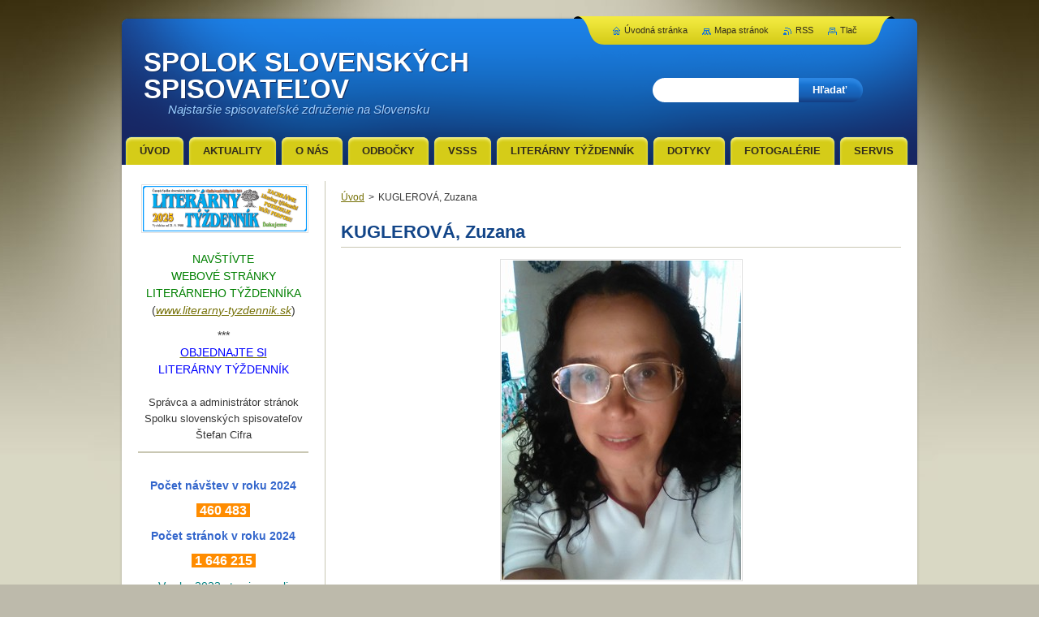

--- FILE ---
content_type: text/html; charset=UTF-8
request_url: https://www.spolok-slovenskych-spisovatelov.sk/products/kuglerova-zuzana/
body_size: 13926
content:
<!--[if lte IE 9]><!DOCTYPE HTML PUBLIC "-//W3C//DTD HTML 4.01 Transitional//EN" "https://www.w3.org/TR/html4/loose.dtd"><![endif]-->
<!DOCTYPE html>
<!--[if IE]><html class="ie" lang="sk"><![endif]-->
<!--[if gt IE 9]><!--> 
<html lang="sk">
<!--<![endif]-->
    <head>
        <!--[if lt IE 8]><meta http-equiv="X-UA-Compatible" content="IE=EmulateIE7"><![endif]--><!--[if IE 8]><meta http-equiv="X-UA-Compatible" content="IE=EmulateIE8"><![endif]--><!--[if IE 9]><meta http-equiv="X-UA-Compatible" content="IE=EmulateIE9"><![endif]-->
        <base href="https://www.spolok-slovenskych-spisovatelov.sk/">
  <meta charset="utf-8">
  <meta name="description" content="">
  <meta name="keywords" content="Zuzana Kuglerová, poetka, prozaička, spisovateľka, literatúra pre deti, novinárka, redaktorka">
  <meta name="generator" content="Webnode">
  <meta name="apple-mobile-web-app-capable" content="yes">
  <meta name="apple-mobile-web-app-status-bar-style" content="black">
  <meta name="format-detection" content="telephone=no">
    <meta name="google-site-verification" content="O1v3ybfs8Yw9qQteDAAFZC4vEWUVsQQDW9RcDB0xfbk">
  <link rel="shortcut icon" href="https://5693de5bcd.clvaw-cdnwnd.com/bf4ad789e6b90adc755b9de601babf6d/200014709-6b4216d350/SSS-Ikona.ico">
<link rel="canonical" href="https://www.spolok-slovenskych-spisovatelov.sk/products/kuglerova-zuzana/">
<script type="text/javascript">(function(i,s,o,g,r,a,m){i['GoogleAnalyticsObject']=r;i[r]=i[r]||function(){
			(i[r].q=i[r].q||[]).push(arguments)},i[r].l=1*new Date();a=s.createElement(o),
			m=s.getElementsByTagName(o)[0];a.async=1;a.src=g;m.parentNode.insertBefore(a,m)
			})(window,document,'script','//www.google-analytics.com/analytics.js','ga');ga('create', 'UA-797705-6', 'auto',{"name":"wnd_header"});ga('wnd_header.set', 'dimension1', 'W1');ga('wnd_header.set', 'anonymizeIp', true);ga('wnd_header.send', 'pageview');var pageTrackerAllTrackEvent=function(category,action,opt_label,opt_value){ga('send', 'event', category, action, opt_label, opt_value)};</script>
  <link rel="alternate" type="application/rss+xml" href="https://spolok-slovenskych-spisovatelov.sk/rss/all.xml" title="">
<!--[if lte IE 9]><style type="text/css">.cke_skin_webnode iframe {vertical-align: baseline !important;}</style><![endif]-->
        <title>KUGLEROVÁ, Zuzana :: SPOLOK SLOVENSKÝCH SPISOVATEĽOV</title>
        <meta name="robots" content="index, follow">
        <meta name="googlebot" content="index, follow">
        <link href="https://d11bh4d8fhuq47.cloudfront.net/_system/skins/v2/50001337/css/style.css" rel="stylesheet" type="text/css" media="screen,projection,handheld,tv">
        <link href="https://d11bh4d8fhuq47.cloudfront.net/_system/skins/v2/50001337/css/print.css" rel="stylesheet" type="text/css" media="print">
        <!--[if IE 6]>
            <script type="text/javascript" src="https://d11bh4d8fhuq47.cloudfront.net/_system/skins/v2/50001337/js/png.js"></script>
            <script type="text/javascript">
                DD_belatedPNG.fix('#header, #link, #linkContent, #fulltextSearchButton, #fulltextSearchText, #mainWide, .button, .submit, #menuzone a, #menuzone span, .privateAccessForm .submit');
            </script>
        <![endif]-->
    
				<script type="text/javascript">
				/* <![CDATA[ */
					
					if (typeof(RS_CFG) == 'undefined') RS_CFG = new Array();
					RS_CFG['staticServers'] = new Array('https://d11bh4d8fhuq47.cloudfront.net/');
					RS_CFG['skinServers'] = new Array('https://d11bh4d8fhuq47.cloudfront.net/');
					RS_CFG['filesPath'] = 'https://www.spolok-slovenskych-spisovatelov.sk/_files/';
					RS_CFG['filesAWSS3Path'] = 'https://5693de5bcd.clvaw-cdnwnd.com/bf4ad789e6b90adc755b9de601babf6d/';
					RS_CFG['lbClose'] = 'Zavrieť';
					RS_CFG['skin'] = 'default';
					if (!RS_CFG['labels']) RS_CFG['labels'] = new Array();
					RS_CFG['systemName'] = 'Webnode';
						
					RS_CFG['responsiveLayout'] = 0;
					RS_CFG['mobileDevice'] = 0;
					RS_CFG['labels']['copyPasteSource'] = 'Viac tu:';
					
				/* ]]> */
				</script><script type="text/javascript" src="https://d11bh4d8fhuq47.cloudfront.net/_system/client/js/compressed/frontend.package.1-3-108.js?ph=5693de5bcd"></script><style type="text/css"></style></head>
    <body>
    <div id="siteBg">
        <div id="topBg">
            <div id="site">

                <!-- HEADER -->
                <div id="header">
                    <div id="logozone">
                        <div id="logo"><a href="home/" title="Prejsť na úvodnú stránku."><span id="rbcSystemIdentifierLogo">SPOLOK SLOVENSKÝCH SPISOVATEĽOV</span></a></div>                        <p id="moto"><span id="rbcCompanySlogan" class="rbcNoStyleSpan">Najstaršie spisovateľské združenie na Slovensku</span></p>
                    </div>                    
                </div>
                <!-- /HEADER -->

                <div class="cleaner"><!-- / --></div>

                <!-- MAIN -->
                <div id="mainWide">
                    <div id="mainShadow">
                    <div id="mainDis"><!-- / --></div>
                    <div id="mainContent">
                        
                        <div id="contentRow">
                            
                            <!-- NAVIGATOR -->
                            <div id="pageNavigator" class="rbcContentBlock">          <div id="navizone" class="navigator">                           <a class="navFirstPage" href="/home/">Úvod</a>        <span><span> &gt; </span></span>          <span id="navCurrentPage">KUGLEROVÁ, Zuzana</span>                 </div>                <div class="cleaner"><!-- / --></div>            </div>                            <!-- /NAVIGATOR -->

                            <div class="cleaner"><!-- / --></div>
                            
                            <!-- CONTENT -->
                            <div id="content">

                                
				
    
	
        <div class="box">
            <div class="boxBottom"><div class="boxBg">
            <div class="boxTitle"><h1>KUGLEROVÁ, Zuzana</h1></div>
            <div class="boxContent"> 

                <div class="productDetail">
                    
                    
      
        <span class="image">
            <a href="/images/200036331-3aed93be6d/Kuglerova-Zuzana_2-5cm.jpg?s3=1" title="Odkaz sa otvorí v novom okne prehliadača." onclick="return !window.open(this.href);">
            <img src="https://5693de5bcd.clvaw-cdnwnd.com/bf4ad789e6b90adc755b9de601babf6d/system_preview_detail_200036331-3aed93be6d/Kuglerova-Zuzana_2-5cm.jpg" width="295" height="393" alt="KUGLEROVÁ, Zuzana">
            </a>
        </span>

    
                    
                    <div class="cleaner"><!-- / --></div>
                   
                    <div class="text"><p><strong>[*23. 11. 1955 Bratislava]</strong></p>
<p style="text-align: justify;"><strong>Zuzana Kuglerová, Bc.,</strong> poetka, prozaička, spisovateľka literatúry pre deti, novinárka, redaktorka, sa narodila 23. 11. 1955 v Bratislave. Žila v&nbsp;Bratislave, Starej Turej (od roku 1984), Žiline-Bánovej (od roku 1997), v súčasnosti opäť žije v Bratislave. Bol vydatá za Štefan Koziča, s&nbsp;ktorým majú tri deti, Šimona, Bohuslavu a&nbsp;Barboru. Po vydaji písala pod menom Zuzana Kozičová, od rozvodu opäť publikuje pod menom Zuzana Kuglerová.</p>
<p style="text-align: justify;">Študovala na Gymnáziu Ladislava Sáru (humanitná vetva) v&nbsp;Bratislave (1972 – 1975), kde aj maturovala. Začala študovať na žurnalistiku na FF UK v Bratislave (1975 – 1978), štúdium však prerušila z rodinných dôvodov a absolvovala nadstavbové štúdium pedagogiky a&nbsp;výtvarného umenia na Strednej pedagogickej škole v&nbsp;Modre (1979 – 1982). Neskôr absolvovala bakalárske pedagogické štúdium pre deti predškolského a&nbsp;mladého školského veku so zameraním na dejiny umenia a&nbsp;detskú psychológiu (1999).</p>
<p style="text-align: justify;">Pracovala ako vychovávateľka v materskej škôlke v&nbsp;Bratislave (1980 – 1982), potom bola na materskej dovolenke (1982 – 1987). Pracovala ako knihovníčka Mestskej knižnici v&nbsp;Starej Turej (1987 – 1989). Bola spoluzakladateľkou a konateľkou vydavateľstva Nádej (1990 – 1993), ktoré vydávalo tituly s religióznou tematikou, majiteľkou vydavateľstva Dúha (1993 – 1998), redigovala mesačník <em>Dúha</em> (1998 – 2000) a&nbsp;zároveň bola spolupracovníčkou vydavateľstva Tranoscius v&nbsp;Liptovskom Mikuláši a&nbsp;Knižné centrum v&nbsp;Žiline (1998 – 2000). Pôsobila v miestnych médiách v Žiline, ako sú <em>Žilinské noviny, Bytčianske noviny, Žilinský večerník, Regionžurnál, Žilinský priestor, Naše Novinky</em> a v&nbsp;slobodnom povolaní. V&nbsp;súčasnosti je redaktorkou <em>Literárneho týždenníka</em>, kde má na starosti oblasť poézie a&nbsp;prózy.</p>
<p style="text-align: justify;">Prvé verše začala publikovať v roku 1970. Tvorivo vychádzala z okruhu mladých autorov, sústredených okolo literárnej prílohy <em>Nového Slova</em> <em>Nové slovo mladých</em>. Publikovala v&nbsp;zborníkoch mladej poézie<em> Doma </em>(1976),<em> Právo na pieseň</em> (1976) a <em>Dychtivo spolu</em> (1979). Prvú zbierku poézie <em>Madona v&nbsp;hmlách</em> (1975), ktorú vydala ešte ako študentka Gymnázia Ladislava Sáru, charakterizuje medziiným silná auditívnosť, využívanie refrénu, rytmického echa, sklon k piesňovosti (<em>Spirituály</em>). Zbierku básní <em>Opakovaný záber</em> (1982) koncipovala ako cyklus osnovaný okolo legendy o Tristanovi a&nbsp;Izolde. V oboch zbierkach sa zaoberá ľúbostnou, ale aj občianskou lyrikou. Po prvých dvoch zbierkach básni sa ocitla v dôsledku vydaja v prostredí s&nbsp;veľmi silným náboženským vplyvom, ktorý do určitej miery zasiahol aj jej tvorbu. Cítiť to najmä v&nbsp;moralizátorskom podtóne niektorých textov, ktoré publikovala ako Zuzana Kozičová. Vydala nábožensky motivovanú básnickú skladbu meditatívnych básní<em> Žena zo Samárie</em> (1996). Po rozvode a&nbsp;odchode z&nbsp;cirkevného života postupne zanechala religiózny sentiment a vrátila sa k čitateľsky náročnejšiej tvorbe s tým, že sa preorietoval na prozaickú tvorbu a až po rokoch vydala ďalšeu zbierku básní – bibliofíliu <em>Týždeň pre Barborku</em> (2003).</p>
<p style="text-align: justify;">Ako prozaickú prvotinu uverejnila poviedku <em>Posledný tanec sezóny a prvá láska bez mena</em> (1975). Po dlhšej literárnej odmlke napísala úspešný autobiografický román o&nbsp;náboženskom živote a&nbsp;neslobode v&nbsp;prostredí totalitného režimu <em>Žila som v tme</em> (1991), ktorý vyšiel aj v nemeckom preklade vo Švajčiarsku a v Nemecku. Vďaka inklinovaniu k histórii sa jej stali blízke biblické témy, ktoré sa prejavili v jej prvom historickom románe <em>Beda porazeným </em>&nbsp;(1993), v ktorom rozoberá vplyv ranného kresťanstva na formovanie národov v Európe ako aj mravný odkaz tohto obdobia pre dnešok. V&nbsp;rámci vlastného projektu Galéria biblických postáv pripravila populárno-náučné publikácie <em>Abrahám</em> (1999), <em>Betsabe</em> (2000) a <em>Dávid </em>(2000). Nasledovali knižné vydanie prozaických diel s&nbsp;historickou a&nbsp;povesťovou tematikou: <em>Turkova stupaj</em> (2003), ktorá je zbierkou povestí zo Žilinského kraja, trilógia <em>Rytier a zbrojnoš </em>(2004, 2005, e-kniha – 2007), vychádzajúcu z kratučká povesti z obce Dedinka na juhu Slovenska, ktorú podľa písomných záznamov daroval gróf Esterházi za verné služby v protitureckých bojoch svojmu zbrojnošovi. Kniha <em>Čarodejnica z Petrovíc</em> (2006) je rozvinutým románovým spracovaním jednej z povestí, uverejnených v <em>Turkovej stupaji</em>, o poslednom,,bosoráckom“ procese na Slovensku, ktorý riešila Mária Terézia. Potom vydala zbierku povestí z okolia mesta Žilina <em>Kliatba kožušníkovej vdovy </em>(2007), historický román pre nevidiacich <em>Dcéra Riečnej panny</em> (2008,) román <em>Zlatá reťaz boha Sobeka</em> (2009), e-knihu<em> Noci v Alanyi</em> (2011), <em>Vinohradnícke povesti</em> (v spoluautorstve s Dobroslavou Luknárovou, 2012), povesťové knihy <em>V tureckom náručí </em>(2014) a&nbsp;<em>Legenda o Selenovi </em>(2015).</p>
<p style="text-align: justify;">Píše aj literatúru pre deti a&nbsp;mládež. Napísala poviedku <em>Let snehovej kráľovnej </em>(1980), ktorá chce byť nahliadnutím do rodičovsko-učiteľských výchovných problémov. Pre deti knižne vydala rozprávky: <em>Snehovláska</em> (1991), <em>Rozprávky zo šípového kra</em> (1991) a <em>Púpavový slnečník</em> (1991). Biblické podobenstvá sa stali pre ňu inšpiráciou aj pri knihe rozprávok s duchovným zameraním<em> Slnečný lúč Svetláčik </em>(1994), v&nbsp;ktorej pretavuje mravné posolstvo biblických evanjelií do moderného jazyka, zrozumiteľného mládeži a deťom. Vydala autorské rozprávky <em>Nardénová záhrada</em> (1999), cyklus knižiek <em>Vymaľuj si rozprávku</em> (1999) a <em>Rozprávky z&nbsp;blogu</em> (2010).</p>
<p style="text-align: justify;">Jej knihy Legenda o&nbsp;Selenovi (2015) bola nominovaná na Cenu Spolku slovenských spisovateľov za prózu za rok 2015.</p>
<p style="text-align: justify;">Je členkou Spolku slovenských spisovateľov a&nbsp;Slovenského centra PEN.</p>
<h1 align="left">DIELA</h1>
<h2>Poézia</h2>
<ul>
	<li><em>Madona v&nbsp;hmlách.</em> 1. vyd. Bratislava: Slovenský spisovateľ, 1979. 58 s. Edícia Nová poézia.</li>
	<li><em>Opakovaný záber.</em> [Ilustrátor: Róbert Janovič]. 1. vyd. Bratislava: Smena, 1982. 95 s. Edícia Mladá tvorba.</li>
	<li><em>Žena zo Samárie.</em> [Ilustroval Jozef Cesnak].&nbsp; vyd. Stará Turá: Dúha, 1996. 30 s. ISBN: 80-88759-01-3.</li>
	<li><em>Týždeň pre Barborku.</em> [bibliofília]. 8 s. 2003.</li>
</ul>
<h2>Próza</h2>
<ul>
	<li><em>Posledný tanec sezóny a prvá láska bez mena</em>. [poviedka]. 1975.</li>
	<li><em>Žila som v tme</em>. [autobiografický román]. 1. vyd. Bratislava:&nbsp; Nádej. 1991. 141 s. ISBN: 80-7120-002-6.</li>
	<li><em>Beda porazeným</em>. [román]. [Zuzana Kozičová; graf. stvárnenie Ľubica Idesová; ilustr. Ľubica Idesová; obál. navrhol Jozef Cesnak]. Bratislava:&nbsp; Nádej, 1993. ISBN: 80-7120-015-8.</li>
	<li><em>Abrahám. </em>[biblické príbehy]. Bratislava: Sprint, 1999.</li>
	<li><em>Betsabe</em>. [biblické príbehy]. 2000.</li>
	<li><em>Dávid. </em>[biblické príbehy]. 2000.</li>
	<li><em>Turkova stupaj: Zbierka povestí zo Žilinského kraja</em>. [Ilustrácie Miroslav Strnadel]. 1. vyd. Vydavateľstvo Spolku slovenských spisovateľov, 2003. 133 s. ISBN: ISBN 80-8061-165-3.</li>
	<li><em>Čarodejnica z&nbsp;Petrovíc: historický román z Bytče a zo Žiliny. [</em>Ilustrácie: Peter Uchnár]. <em>1. vyd. Martin: Vydavateľstvo Matice slovenskej, 2004. 236 s. ISBN 80-89208-00-2.</em></li>
	<li><em>Rytier a zbrojnoš.</em> [Ilustrácie: Daniela Boboková]. 1. diel. Vydavateľstvo Spolku&nbsp; slovenských spisovateľov, 2005. 182 s. ISBN: 80-8061-229-3.</li>
	<li><em>Rytier a zbrojnoš. </em>2. diel. [Ilustrácie: Daniela Boboková]. Vydavateľstvo Spolku&nbsp; slovenských spisovateľov, 2007. 222 s. ISBN: 978-80-8061-277-1, 80-8061-229-3.</li>
	<li><em>Rytier a zbrojnoš.</em> 3.diel. [e-kniha]. 2007. ISBN 8080612773.</li>
	<li><em>Kliatba kožušníkovej vdovy. </em>[Staré povesti zo Žiliny a okolia]. [Ilustrácie: Bystrík Vančo]. <em>1. vyd. Martin: </em>Vydavateľstvo Matice slovenskej, 2007. 212 s. ISBN: 9788089208739.</li>
	<li><em>Dcéra Riečnej panny. [</em>historický román pre nevidiacich]. [Ilustrácie Ľuboslav Paľo]. 1. vyd. <em>Martin: </em>Matica slovenská, 2008. 279 s. ISBN: 978-80-89208-89-0.</li>
	<li><em>Zlatá reťaz boha Sobeka</em>. [Ilustrácie Ľuboslav Paľo]. 1. vyd. Martin: Matica slovenská, 2009. 165 s. ISBN: 9788081150142.</li>
	<li><em>Noci v Alanyi</em>.<em> [</em>e-kniha]. 2011.</li>
	<li><em>Vinohradnícke povesti</em>. [V spoluautorstve s Dobroslavou Luknárovou]. [Ilustrácie Katarína Ilkovičová]. 1. vyd. Martin: Vydavateľstvo Matice slovenskej, 2012. 151 s. ISBN: 978-80-8115-084-5.</li>
	<li><em>V tureckom náručí. </em>1. vyd. Bratislava: Trio Publishing, 2014. 224 s. ISBN: 978-80-8170-006-4.</li>
	<li><em>Legenda o Selenovi.</em> 1. vyd. Bratislava: Trio Publishing, 2015. 215 s. ISBN: 978-80-8170-018-7.</li>
</ul>
<h4>Próza – v&nbsp;brailovom písme</h4>
<ul>
	<li><em>Čarodejnica z Petrovíc: Historický román z Bytče a zo Žiliny.</em> [Autorka: Zuzana Kuglerová]. 1. vyd. Levoča: Slovenská knižnica pre nevidiacich Mateja Hrebendu, 2006. 5 zv. v Braillovom písme. ISBN: 80-8047-707-8.</li>
</ul>
<h4><strong>Próza – elektronické publikácie</strong></h4>
<ul>
	<li><em>Kliatba kožušníkovej vdovy. [</em>Autorka: Zuzana Kuglerová; ďalší autori: Oľga Tinajová]. Levoča: SKN, 2010. 1 kompaktný disk. ISBN: 978-80-8110-643-9.</li>
</ul>
<h2>Pre deti a&nbsp;mládež</h2>
<ul>
	<li><em>Let snehovej kráľovnej</em>. [poviedka – vhľad do rodičovsko-učiteľských výchovných problémov], 1980.</li>
	<li><em>Slnečný lúč Svetláčik. </em>[autorské rozprávky]. [Ilustroval Miro Pogran]. 1. vyd. Stará Turá: Dúha, 1994. 104 s. ISBN: 80-88759-00-5.</li>
	<li><em>Snehovláska</em>. [Rozprávky]. 1. vyd. Bratislava:&nbsp; Nádej, 1991. 16 s.</li>
	<li><em>Púpavový slnečník.</em> [Rozprávky]. Bratislava:&nbsp; Nádej, 1991.</li>
	<li><em>Noach: Príbeh o mužovi, ktorý sa nebál veriť Bohu: Pracovný zošit pre deti od 9 do 12 rokov: hry, nápady, rébusy</em>. [pripravili Zuzana Kozičová a&nbsp;kol.]. Žilina: spirit, 1998. 12 s. ISBN: 80-88930-00-6.</li>
	<li><em>Vymaľuj si rozprávku: Kráľ času. Škrupinový zámok. Traja zhavranení bratia. Pani Mačička. Červeňkráľ a Žltovláska. Vratko. Ženský vtip.</em> [Podľa Dobšinského rozprávok napísala Zuzana Kuglerová-Kozičová; ilustrovala Milena Blažeková]. Žilina: Knižné centrum, 1999. 15 s. ISBN: 80-8064-028-9.</li>
	<li><em>Vymaľuj si rozprávku: Najmladší z dvanástich. Princeznin sen. Tri zakliate kniežatá. Had, psík a mačička. Mlynár a čert. Zakliata hora. Zlatá krajina.</em> [Podľa Dobšinského rozprávok napísala Zuzana Kuglerová-Kozičová; ilustrovala Milena Blažeková]. Žilina: Knižné centrum, 1999. 15 s. ISBN: 80-8064-029-7.</li>
	<li><em>Vymaľuj si rozprávku: Hrdopýška. Dlhý nos. Nebojsa. Čarodejná ihla. Čakan a kuša. Tri stromy. Berona. </em>[Podľa Dobšinského rozprávok napísala Zuzana Kuglerová-Kozičová; ilustrovala Milena Blažeková]. Žilina: Knižné centrum, 1999. 15 s. ISBN: 80-8064-027-0.</li>
	<li><em>Vymaľuj si rozprávku: Zlatá priadka, Soľ nad zlato. Popolvár. O Veternom kráľovi. Gubčík. Prorok Rak. Dvaja bratia.</em> [Podľa Dobšinského rozprávok napísala Zuzana Kuglerová-Kozičová; ilustrovala Milena Blažeková]. Žilina: Knižné centrum, 1999. 15 s. ISBN: 80-8064-030-0.</li>
	<li><em>Abrahám: Príbeh o mužovi, ktorý spoznal Boha: Pracovný zošit pre deti od 7 do 12 rokov. </em>[Autori: Zuzana Kozičová, Silvia Krauzová; spolupráca: František Hulman]. Žilina: Spirit, 1999. 16 s. ISBN: 80-88930-02-2.</li>
	<li><em>Nardénova záhrada</em>. [Zuzana Kozičová]. Žilina: SPIRIT, 1999. 31 s. ISBN: 80-88930-01-4.</li>
	<li><em>Rozprávky z&nbsp;blogu</em>. [autorské rozprávky]. [Iustrácie Bystrík Vančo].&nbsp; vyd. Vydavateľstvo Spolku slovenských spisovateľov, 2010. 136 s. ISBN: ISBN 978-80-8061-423-2.</li>
	<li><em>Najkrajšie slovenské rozprávky</em>. [Prerozprávané najkrajšie slovenské rozprávky podľa Pavla Dobšinského]. [Ilustrácie Dominika Čapková]. Žilina: Georg, 2016. 112 s. ISBN: 9788081541681.</li>
</ul>
<h2>PREKLADY DIEL AUTORKY</h2>
<ul>
	<li><em>Čarodějnice z Petrovic</em>. [Preklad z&nbsp;originálu Zuzana Kuglerová: <em>Čarodejnica z&nbsp;Petrovíc,</em> 2006]. Vydavateľstvo Akcent, 2008. 256 s. ISBN: 9788072685202.</li>
</ul>
<h2>EDITORSKÁ ČINNOSŤ</h2>
<ul>
	<li><em>Rozprávky zo šípového kra</em>:: <em>Antológia kresťansky orientovaných rozprávok</em>. [Zuzana Kozičová; Jana Nagajová, Dušan Číčel, Mária Rafajová, Daniel Pastirčák, Emil Komárik, Zuzana Kozičová; Ilustrácie: Katarína Číčelová]. 1. vyd. Bratislava:&nbsp; Nádej, 1991. 125 s. ISBN: 80-7120-000-X.</li>
</ul>
<h1 align="left">OCENENIA</h1>
<ul>
	<li>Nominácia knihy <em>Legenda o&nbsp;Selenovi</em> (2015) na Cenu Spolku slovenských spisovateľov za prózu za rok 2015.</li>
</ul>
<h1 align="left">BIOGRAFICKÉ A BIBLIOGRAFICKÉ ÚDAJE</h1>
<h3>Personálna bibliografia</h3>
<ul>
	<li>Tvorba spisovateliek Horného Považia. [Zostavili: Ivana Uríková, Nataša Lajdová]. 1. vyd. Žilina: Krajská knižnica v Žiline v zriaďovateľskej pôsobnosti Žilinského samosprávneho kraja, 2014. 60 s. ISBN 978-80-85148-86-2. In: <em>Krajská knižnica v Žiline</em> [online], s. 17 – 19. [Citované 11. 8. 2016]. Dostupné z internetu: &lt;<a href="http://www.krajskakniznicazilina.sk/downloads/spisovatelky.pdf" target="_blank">TU</a>&gt;.</li>
	<li><em>Zuzana Kuglerová: bibliografický leták k 55. výročiu narodenia</em>. [Zostavili: Nataša Lajdová, Ivana Uríková]. 1. vyd. Žilina: Krajská knižnica, 2010. 1 zlož. list ([4] s.)</li>
	<li>Zuzana Kuglerová: Bibliografický leták. In: <em>Mestská knižnica Bojnice </em>[online]. [Citované 11. 8. 2016]. Dostupné z internetu: &lt;<a href="http://www.mestskakniznicabojnice.sk/edicna-cinnost/kuglerova-zuzana.pdf" target="_blank">TU</a>&gt;.</li>
</ul>
<h3>Encyklopédie, slovníky, monografie, zborníky</h3>
<ul>
	<li>KUGLEROVÁ-KOZIČOVÁ, Zuzana. In: MAŤOVČÍK, Augustín, a kol.: <em>Slovník slovenských spisovateľov 20. storočia.</em> 1. vydanie. Bratislava – Martin: Vydavateľstvo SSS a&nbsp;SNK, 2001. 527 s. ISBN 80-8061-122-X (VSSS, Bratislava), ISBN 80-89023-08-8 (SNK, Martin), s. 267.</li>
	<li>VÁLEK, Igor. <em>Literárny lexikón Žilinského samosprávneho kraja. </em>Žilina: Knižné centrum, 2009. S. 138.</li>
</ul>
<h3>Databázy</h3>
<ul>
	<li>Zuzana Kuglerová (Kozičová): Evidenčný list spisovateľa – člena Spolku slovenských spisovateľov, životopis. Dátum. 2 s. In: <em>Databáza členov SSS</em>. Bratislava, 2016.</li>
</ul>
<h3>Vlastná internetová stránka</h3>
<ul>
	<li>Zuzana Kuglerová. [online]. In: <em>Blospot</em>. [Citované 11. 8. 2016]. Dostupné na internete: &lt;<a href="http://zuzana-kuglerova.blogspot.sk" target="_blank">TU</a>&gt;.</li>
	<li>Zuzana Kuglerová .[online]. In: <em>Google+</em>. [Citované 11. 8. 2016]. Dostupné na internete: &lt;<a href="https://plus.google.com/118348924140684392979/posts" target="_blank">TU</a>&gt;.</li>
</ul>
<h3>Internetové zdroje</h3>
<ul>
	<li>Kuglerová, Zuzana. In: <em>Slovenská národná knižnica v&nbsp;Martine: online katalóg </em>[online]. [Citované 11. 8. 2016]. Dostupné na internete: &lt;<a href="https://chamo.kis3g.sk/search/query?match_1=MUST&amp;field_1&amp;term_1=Kuglerov%C3%A1,+Zuzana.&amp;sort=relevance&amp;theme=snk">TU</a>&gt;.</li>
	<li>Kuglerová, Zuzana. In: <em>ŠVK Košice </em>[online]. [Citované 11. 8. 2016]. Dostupné na internete: &lt;<a href="https://sclib.svkk.sk/sck01/Search/Results?lookfor=Kuglerov%C3%A1%2C+Zuzana&amp;type=AllFields" target="_blank">TU</a>&gt;.</li>
	<li>Kuglerová, Zuzana. In: <em>Univerzitná knižnica Bratislava: Katalóg UKB </em>[online]. [Citované 11. 8. 2016]. Dostupné na internete: &lt;<a href="https://chamo-ukb.kis3g.sk/search/query?match_1=MUST&amp;field_1&amp;term_1=Kuglerov%C3%A1,+Zuzana&amp;sort=relevance&amp;theme=ukb">TU</a>&gt;.</li>
	<li>Zuzana Kuglerová. In: <em>Literárne informačné centrum: Slovenskí spisovatelia </em>[online]. [Citované 11. 8. 2016]. Dostupné na internete: &lt;<a href="http://www.litcentrum.sk/slovenski-spisovatelia/zuzana-kuglerova" target="_blank">TU</a>&gt;.</li>
	<li>Zuzana Kuglerová. In: <em>Súčasné autorky. </em>[online]. [Citované 11. 8. 2016]. Dostupné na internete: &lt;<a href="http://seniorka.szm.com/Sucasni-autori.htm" target="_blank">TU</a>&gt;.</li>
	<li>Zuzana Kuglerová. In: <em>Wikipédia: Slobodná encyklopédia </em>[online]. [Citované 11. 8. 2016]. Dostupné na internete: &lt;<a href="https://sk.wikipedia.org/wiki/Zuzana_Kuglerová" target="_blank">TU</a>&gt;.</li>
	<li>Zuzana Kuglerová. In: <em>Encyklopédia súčasných slovenských spisovateľov. </em>[online]. [Citované 11. 8. 2016]. Dostupné na internete: &lt;<a href="http://slovenski-spisovatelia.blog.cz/1406/zuzana-kuglerova" target="_blank">TU</a>&gt;.</li>
	<li>Zuzana Kuglerová. In: <em>Romantické knihy </em>[online]. [Citované 11. 8. 2016]. Dostupné na internete: &lt;<a href="http://www.romantika.estranky.sk/clanky/slovenski-autori/zuzana-kuglerova.html" target="_blank">TU</a>&gt;.</li>
</ul>
<p><img alt="" src="https://5693de5bcd.clvaw-cdnwnd.com/bf4ad789e6b90adc755b9de601babf6d/200036314-099590a8ef/Kuglerova-Zuzana_1979_Madona-v-hmlach_OBALKA.jpg" style="width: 149px; height: 250px;"><img alt="" src="https://5693de5bcd.clvaw-cdnwnd.com/bf4ad789e6b90adc755b9de601babf6d/200036315-e2559e34f9/Kuglerova-Zuzana_1982_Opakovany-zaber_OBALKA.jpg" style="width: 227px; height: 250px;"><img alt="" src="https://5693de5bcd.clvaw-cdnwnd.com/bf4ad789e6b90adc755b9de601babf6d/200036316-d3b2bd4ad4/Kuglerova-Zuzana_1993_Beda-porazenym_OBALKA.jpg" style="width: 174px; height: 250px;"><img alt="" src="https://5693de5bcd.clvaw-cdnwnd.com/bf4ad789e6b90adc755b9de601babf6d/200036317-9720b981ed/Kuglerova-Zuzana_1996_Zena zo Samarie_OBALKA.jpg" style="width: 143px; height: 250px;"><img alt="" src="https://5693de5bcd.clvaw-cdnwnd.com/bf4ad789e6b90adc755b9de601babf6d/200036318-450f3460b5/Kuglerova-Zuzana_2003_Turkova-stupaj_OBALKA.jpg" style="width: 158px; height: 250px;"><img alt="" src="https://5693de5bcd.clvaw-cdnwnd.com/bf4ad789e6b90adc755b9de601babf6d/200036319-d2a42d3a04/Kuglerova-Zuzana_2004_Rytier-a-zbrojnos1_OBALKA.jpg" style="width: 178px; height: 250px;"><img alt="" src="https://5693de5bcd.clvaw-cdnwnd.com/bf4ad789e6b90adc755b9de601babf6d/200036320-7ab987bb3d/Kuglerova-Zuzana_2005_Rytier-a-zbrojnos2_OBALKA.jpg" style="width: 175px; height: 250px;"><img alt="" src="https://5693de5bcd.clvaw-cdnwnd.com/bf4ad789e6b90adc755b9de601babf6d/200036321-98efc99e94/Kuglerova-Zuzana_2007__Rytier-a-zbrojnos3-EK_OBALKA.jpg" style="width: 188px; height: 250px;"><img alt="" src="https://5693de5bcd.clvaw-cdnwnd.com/bf4ad789e6b90adc755b9de601babf6d/200036322-2e8572f80c/Kuglerova-Zuzana_2007_Kliatba kožušníkovej vdovy_OBALKA.jpg" style="width: 175px; height: 250px;"><img alt="" src="https://5693de5bcd.clvaw-cdnwnd.com/bf4ad789e6b90adc755b9de601babf6d/200036323-55950568f9/Kuglerova-Zuzana_2008_Dcera-RP_OBALKA.jpg" style="width: 153px; height: 250px;"><img alt="" src="https://5693de5bcd.clvaw-cdnwnd.com/bf4ad789e6b90adc755b9de601babf6d/200036324-9be1b9cddb/Kuglerova-Zuzana_2009_Zlatá reťaz boha Sobeka_OBALKA.jpg" style="width: 161px; height: 250px;"><img alt="" src="https://5693de5bcd.clvaw-cdnwnd.com/bf4ad789e6b90adc755b9de601babf6d/200036325-d18ffd289c/Kuglerova-Zuzana_2010_Rozpravky z blogu_OBALKA.jpg" style="width: 249px; height: 250px;"><img alt="" src="https://5693de5bcd.clvaw-cdnwnd.com/bf4ad789e6b90adc755b9de601babf6d/200036326-db4abdc44d/Kuglerova-Zuzana_2012_Vinohradnícke povesti_OBALKA.jpg" style="width: 172px; height: 250px;"><img alt="" height="251" src="https://5693de5bcd.clvaw-cdnwnd.com/bf4ad789e6b90adc755b9de601babf6d/200036327-99d729ad36/Kuglerova-Zuzana_2015_Legenda o Selenovi_OBALKA.jpg" width="160"><img alt="" src="https://5693de5bcd.clvaw-cdnwnd.com/bf4ad789e6b90adc755b9de601babf6d/200036328-4caac4da68/Kuglerova-Zuzana_2015_Slnecny-luc_OBALKA.jpg" style="width: 184px; height: 250px;"><img alt="" src="https://5693de5bcd.clvaw-cdnwnd.com/bf4ad789e6b90adc755b9de601babf6d/200036329-370d338080/Kuglerova-Zuzana_2015_V-tureckom-naruci_OBALKA.jpg" style="width: 167px; height: 250px;"><img alt="" src="https://5693de5bcd.clvaw-cdnwnd.com/bf4ad789e6b90adc755b9de601babf6d/200036313-e7484e83f6/Kuglerova-Zuzana_2016_Najkraj%C5%A1ie-slovenske-LR_OBALKA.jpg" style="width: 190px; height: 250px;"></p>
<p>&nbsp;</p>
</div>
                  
                    <div class="cleaner"><!-- / --></div>
        
                    
        					 
                    <div class="cleaner"><!-- / --></div>
        					 
                    <div class="rbcBookmarks"><div id="rbcBookmarks200002417"></div></div>
		<script type="text/javascript">
			/* <![CDATA[ */
			Event.observe(window, 'load', function(){
				var bookmarks = '<div style=\"float:left;\"><div style=\"float:left;\"><iframe src=\"//www.facebook.com/plugins/like.php?href=https://www.spolok-slovenskych-spisovatelov.sk/products/kuglerova-zuzana/&amp;send=false&amp;layout=button_count&amp;width=165&amp;show_faces=false&amp;action=like&amp;colorscheme=light&amp;font&amp;height=21&amp;appId=397846014145828&amp;locale=sk_SK\" scrolling=\"no\" frameborder=\"0\" style=\"border:none; overflow:hidden; width:165px; height:21px; position:relative; top:1px;\" allowtransparency=\"true\"></iframe></div><div style=\"float:left;\"><a href=\"https://twitter.com/share\" class=\"twitter-share-button\" data-count=\"horizontal\" data-via=\"webnode\" data-lang=\"en\">Tweet</a></div><script type=\"text/javascript\">(function() {var po = document.createElement(\'script\'); po.type = \'text/javascript\'; po.async = true;po.src = \'//platform.twitter.com/widgets.js\';var s = document.getElementsByTagName(\'script\')[0]; s.parentNode.insertBefore(po, s);})();'+'<'+'/scr'+'ipt></div> <div class=\"addthis_toolbox addthis_default_style\" style=\"float:left;\"><a class=\"addthis_counter addthis_pill_style\"></a></div> <script type=\"text/javascript\">(function() {var po = document.createElement(\'script\'); po.type = \'text/javascript\'; po.async = true;po.src = \'https://s7.addthis.com/js/250/addthis_widget.js#pubid=webnode\';var s = document.getElementsByTagName(\'script\')[0]; s.parentNode.insertBefore(po, s);})();'+'<'+'/scr'+'ipt><div style=\"clear:both;\"></div>';
				$('rbcBookmarks200002417').innerHTML = bookmarks;
				bookmarks.evalScripts();
			});
			/* ]]> */
		</script>
		
        					 
                    <div class="cleaner"><!-- / --></div>
        					  
                    
                    
                </div>
                      
            </div>
            </div></div>
        </div>

    
		
        <div class="cleaner"><!-- / --></div>

    
                                <div class="cleaner"><!-- / --></div>
                                    
                            </div>
                            <!-- /CONTENT -->

                            <div class="cleaner"><!-- / --></div>
                        </div>

                        <!-- SIDEBAR -->
                        <div id="sidebar">
                            <div id="sidebarContent">
                                
                                <!-- SUBMENU -->
                                			
                                <!-- /SUBMENU -->

                                <!-- CONTACT -->
                                			
                                <!-- /CONTACT -->

                                <div class="cleaner"><!-- / --></div>

                                

        <div class="box wsw">
            <div class="boxBottom"><div class="boxBg">
            <div class="boxContent">

    <p style="text-align: center;"><img alt="" src="https://5693de5bcd.clvaw-cdnwnd.com/bf4ad789e6b90adc755b9de601babf6d/200054779-ca461ca462/2025_Hlavicka_LT.png" style="width: 202px; height: 56px;"></p>
<p style="text-align: center;"><span style="font-size:20px;"><a href="/literarny-tyzdennik/odberne-miesta-literarneho-tyzdennika/"><span style="color: rgb(0, 0, 205);"><span style="display: none;">&nbsp;</span></span></a><span style="color: rgb(0, 0, 205);"><span style="display: none;"> </span></span></span><span style="font-size:14px;"><span style="color:#008000;">NAVŠTÍVTE<br>
WEBOVÉ STRÁNKY<br>
LITERÁRNEHO TÝŽDENNÍKA</span><br>
(<em><a href="http://www.literarny-tyzdennik.sk/" target="_blank">www.literarn<span style="display: none;">&nbsp;</span>y-tyzdennik.sk</a></em>)</span></p>
<p style="text-align: center;"><span style="font-size:14px;">***<br>
<a href="https://www.literarny-tyzdennik.sk/predplatne-a-predaj/" target="_blank"><span style="color:#0000ff;">OBJEDNAJTE SI</span></a><br>
<span style="color:#0000ff;">LITERÁRNY TÝŽDENNÍK</span></span></p>

                       
            </div>
            </div></div>
        </div>
      
        <div class="cleaner"><!-- / --></div>

    

        <div class="box wsw">
            <div class="boxBottom"><div class="boxBg">
            <div class="boxContent">

    <p style="text-align: center;">Správca a administrátor stránok<br>
Spolku slovenských spisovateľov<br>
Štefan Cifra</p>
<hr>
<p style="text-align: center;">&nbsp;</p>
<p style="text-align: center;"><span style="color:#3366cc;"><strong><span style="font-size: 14px;">Počet návštev v roku 2024</span></strong></span></p>
<p style="text-align: center;"><strong><span style="font-size:16px;"><span style="color: rgb(255, 255, 255);"><span style="background-color: rgb(255, 140, 0);">&nbsp;<strong>460</strong></span></span></span></strong><strong><span style="font-size:16px;"><span style="color: rgb(255, 255, 255);"><span style="background-color: rgb(255, 140, 0);"><strong> </strong></span></span></span></strong><strong><span style="font-size:16px;"><span style="color: rgb(255, 255, 255);"><span style="background-color: rgb(255, 140, 0);"><strong>483</strong></span></span></span></strong><strong><span style="font-size:16px;"><span style="color: rgb(255, 255, 255);"><span style="background-color: rgb(255, 140, 0);">&nbsp; </span></span></span></strong></p>
<p style="text-align: center;"><span style="color:#3366cc;"><strong><span style="font-size: 14px;">Počet stránok v roku 2024</span></strong></span></p>
<p style="text-align: center;"><strong><span style="font-size:16px;"><span style="color: rgb(255, 255, 255);"><span style="background-color: rgb(255, 140, 0);"><strong><strong>&nbsp;1 646 </strong></strong></span></span></span></strong><strong><span style="font-size:16px;"><span style="color: rgb(255, 255, 255);"><span style="background-color: rgb(255, 140, 0);"><strong><strong>2</strong></strong></span></span></span></strong><strong><span style="font-size:16px;"><span style="color: rgb(255, 255, 255);"><span style="background-color: rgb(255, 140, 0);"><strong><strong>15&nbsp;</strong></strong></span></span></span></strong><strong><span style="font-size:16px;"><span style="color: rgb(255, 255, 255);"><span style="background-color: rgb(255, 140, 0);"> </span></span></span></strong></p>
<p style="text-align: center;"><span style="font-size:14px;"><span style="color:#008080;">V roku 2023 ste si pozreli</span><br>
<span style="color:#ffffff;"><span style="background-color:#008080;">&nbsp;VYŠE 1 150 000 STRÁNOK SSS!&nbsp; </span></span></span></p>
<p style="text-align: center;"><span style="font-size:11px;"><em>(Zdroj:&nbsp; Štatistiky Webnode)</em></span></p>
<p style="text-align: center;">Ďakujeme za vašu priazeň.</p>

                       
            </div>
            </div></div>
        </div>
      
        <div class="cleaner"><!-- / --></div>

    
                                
                                <div class="cleaner"><!-- / --></div>
                            </div>
                        </div>
                        <!-- /SIDEBAR -->

                        <hr class="cleaner">

                    </div><!-- mainContent -->
                    
                    <div class="cleaner"><!-- / --></div>
                    <div id="mainDis"><!-- / --></div>
                    </div>
                    <div class="cleaner"><!-- / --></div>
                </div>
                <!-- MAIN -->
                
                <div class="cleaner"><!-- / --></div>
                
                <!-- MENU -->
                


        <div id="menuzone">
            
    <ul class="menu">
	<li class="first">
  
        <a href="/home/">
    
        <span>Úvod</span>
      
    </a>
  
    </li>
	<li>
  
        <a href="/aktuality/">
    
        <span>AKTUALITY</span>
      
    </a>
  
    </li>
	<li>
  
        <a href="/o-nas/">
    
        <span>O nás</span>
      
    </a>
  
    </li>
	<li>
  
        <a href="/odbocky/">
    
        <span>Odbočky</span>
      
    </a>
  
    </li>
	<li>
  
        <a href="/vsss/">
    
        <span>VSSS</span>
      
    </a>
  
    </li>
	<li>
  
        <a href="/literarny-tyzdennik/">
    
        <span>Literárny týždenník</span>
      
    </a>
  
    </li>
	<li>
  
        <a href="/dotyky/">
    
        <span>DOTYKY</span>
      
    </a>
  
    </li>
	<li>
  
        <a href="/fotogalerie/">
    
        <span>FOTOGALÉRIE</span>
      
    </a>
  
    </li>
	<li class="last">
  
        <a href="/servis/">
    
        <span>SERVIS</span>
      
    </a>
  
    </li>
</ul>

        </div>

    			
                <!-- /MENU -->

                <!-- LANG -->
                <div id="lang">
                    <div id="languageSelect"></div>			
                </div>
                <!-- /LANG -->
                
                <!-- SEARCH -->
                
    
        <div class="searchBox">

    <form action="/search/" method="get" id="fulltextSearch">
        
        <label for="fulltextSearchText" class="hidden">Vyhľadávanie</label>
        <input id="fulltextSearchButton" type="submit" value="Hľadať">
        <input type="text" name="text" id="fulltextSearchText">
        <div class="cleaner"><!-- / --></div> 

    </form>
        
        </div>

                    <!-- /SEARCH -->

                <!-- LINKS -->
                <div id="link">
                    <div id="linkContent">
                        <span class="homepage"><a href="home/" title="Prejsť na úvodnú stránku.">Úvodná stránka</a></span>
                        <span class="sitemap"><a href="/sitemap/" title="Prejsť na mapu stránok.">Mapa stránok</a></span>
                        <span class="rss"><a href="/rss/" title="RSS kanály">RSS</a></span>
                        <span class="print"><a href="#" onclick="window.print(); return false;" title="Vytlačiť stránku">Tlač</a></span>
                    </div>
                </div>
                <!-- /LINKS -->
                
                <!-- FOOTER -->
                <div id="footer">
                    <div id="footerContent">
                        <div id="footerLeft">
                            <span id="rbcFooterText" class="rbcNoStyleSpan">© Spolok slovenských spisovateľov 2010. © Dizajn: Štefan Cifra. Všetky práva vyhradené.</span>                        </div>
                        <div id="footerRight">
                            <span class="rbcSignatureText"></span>                        </div>
                        <div class="cleaner"><!-- / --></div>
                    </div>
                </div>
                <!-- /FOOTER -->
                
                <div class="cleaner"><!-- / --></div>
            </div>            
            <div class="cleaner"><!-- / --></div>
        </div>
        <div class="cleaner"><!-- / --></div>
    </div>
        
    <div class="cleaner"><!-- / --></div>
    
    <script type="text/javascript">
    /* <![CDATA[ */

        RubicusFrontendIns.addObserver
	({
            onContentChange: function ()
            {
                
            },

            onStartSlideshow: function()
            {
                $('slideshowControl').innerHTML	= '<span>Pozastaviť prezentáciu<'+'/span>';
		$('slideshowControl').title = 'Pozastaviť automatické prechádzanie obrázkov';
		$('slideshowControl').onclick = RubicusFrontendIns.stopSlideshow.bind(RubicusFrontendIns);
            },

            onStopSlideshow: function()
            {
                $('slideshowControl').innerHTML	= '<span>Spustiť prezentáciu<'+'/span>';
		$('slideshowControl').title = 'Spustiť automatické prechádzanie obrázkov';
		$('slideshowControl').onclick = RubicusFrontendIns.startSlideshow.bind(RubicusFrontendIns);
            },

            onShowImage: function()
            {
                if (RubicusFrontendIns.isSlideshowMode())
		{
                    $('slideshowControl').innerHTML = '<span>Pozastaviť prezentáciu<'+'/span>';
                    $('slideshowControl').title	= 'Pozastaviť automatické prechádzanie obrázkov';
                    $('slideshowControl').onclick = RubicusFrontendIns.stopSlideshow.bind(RubicusFrontendIns);
		}
            }
	});

        RubicusFrontendIns.addFileToPreload('https://d11bh4d8fhuq47.cloudfront.net/_system/skins/v2/50001337/img/loading.gif');

    /* ]]> */
    </script>

  <div id="rbcFooterHtml"></div><script type="text/javascript">var keenTrackerCmsTrackEvent=function(id){if(typeof _jsTracker=="undefined" || !_jsTracker){return false;};try{var name=_keenEvents[id];var keenEvent={user:{u:_keenData.u,p:_keenData.p,lc:_keenData.lc,t:_keenData.t},action:{identifier:id,name:name,category:'cms',platform:'WND1',version:'2.1.157'},browser:{url:location.href,ua:navigator.userAgent,referer_url:document.referrer,resolution:screen.width+'x'+screen.height,ip:'3.141.5.161'}};_jsTracker.jsonpSubmit('PROD',keenEvent,function(err,res){});}catch(err){console.log(err)};};</script></body>
</html>

--- FILE ---
content_type: text/css
request_url: https://d11bh4d8fhuq47.cloudfront.net/_system/skins/v2/50001337/css/style.css
body_size: 9367
content:
html {
	height: 100%;
}
h1, h2, h3, h4, h5, h6, h7, p, ul, ol, li, cite, hr, fieldset, img, dl, dt, dd {
	margin: 0;
	padding: 0;
}
ul, li {
	list-style-type: none;
	list-style: none;
}
.hidden, #hidden {
	position: absolute;
	display: none;
}
.cleaner {
	display: block;
	clear: both;
	visibility: hidden;
	overflow: hidden;
	width: 100%;
	height: 0;
	line-height: 0;
	margin: 0;
	padding: 0;
}
.noDis {
	display: block;
	clear: both;
	visibility: hidden;
	overflow: hidden;
	width: 100%;
	height: 0;
	line-height: 0;
	margin: 0;
	padding: 0;
}
#waitingTable {
	background: transparent;
	width: 100%;
	height: 100%;
}
#waitingTable td {
	text-align: center;
	vertical-align: middle;
	background: transparent;
}

body {
	width: 100%;
	height: 100%;
	text-align: center;
	font: 0.80em Arial, Helvetica, Tahoma, sans-serif;
	margin: 0;
	padding: 0;
	color: #363636;
	background: #bdbaab url(../img/bg-line.jpg) repeat-x left top;
}
#siteBg {
	width: 100%;
	height: 100%;
	background: #bdbaab url(../img/bg-line.jpg) repeat-x left top;
}
#rbcEditedPage #siteBg {
	height: auto;
}
#topBg {
	width: 100%;
	height: 100%;
	background: url(../img/bg.jpg) no-repeat top center;
}
#site {
	width: 986px;
	margin: 0 auto;
	text-align: center;
	position: relative;
	padding: 20px 0;
	height: auto;
}

/* --------- HEADER ------------ */
#header {
	width: 986px;
	height: 183px;
	margin: 0;
	padding: 0;
	overflow: hidden;
	position: relative;
	background: url(../img/head.png) no-repeat left top;
}
#rbcEditedPage #header {
	z-index: 0;
}
#logozone {
	width: 530px;
	height: 90px;
	overflow: hidden;
	margin: 40px 0 0 30px;
	text-align: left;
	float: left;
}
#logo {
	font-size: 2.6em;
	line-height: 1.0em;
	float: left;
	color: #FFFFFF;
	text-align: left;
	border: none;
	margin: 0;
	padding: 0;
	width: 100%;
	max-height: 70px;
	overflow: hidden;
	font-variant: small-caps;
	font-weight: bold;
	text-shadow: 1px 1px #102c61;
}
/* IE 6 */
#logo {
	height: expression(this.scrollHeight>69?"70px":"auto");
}
#logo a, #logo a:hover, #logo a img, #logo a:hover img, #logo img {
	text-decoration: none;
	color: #FFFFFF;
	border: none;
	text-align: left;
}
#moto {
	color: #9cceff;
	font-size: 1.2em;
	font-weight: normal;
	font-style: italic;
	text-align: left;
	padding: 0 30px;
	height: 1.3em;
	overflow: hidden;
	text-shadow: 1px 1px #102f67;
}
/* --------- HEADER ---------- */

/* --------- TOP BLOCK ------- */
#topShadow {
	width: 986px;
	height: 360px;
	background: url(../img/main-shadow.png) repeat-y left top;
	margin: 0;
	padding: 0;
}
#topBlock {
	width: 980px;
	height: 360px;
	display: block;
	overflow: hidden;
	background: #FFFFFF url(../img/top-content.jpg) repeat-x left bottom;
	position: relative;
	margin: 0 3px;
	padding: 0;
}
#topBlockContent {
	width: 365px;
	height: 300px;
	float: left;
	display: block;
	overflow: hidden;
	margin: 30px;
	text-align: left;
	_margin: 30px 30px 15px 15px;
}
#topBlock #illustration {
	width: 540px;
	height: 330px;
	float: left;
	margin: 15px 15px 15px 0;
	display: block;
	overflow: hidden;
}
#topBlock .box {
	padding: 0;
}
#topBlock .boxPoll {
	padding: 10px;
}
#topBlock #shadow {
	width: 540px;
	height: 15px;
	display: block;
	background: url(../img/shadow.png) no-repeat 0 0;
	position: absolute;
	top: 345px;
	left: 425px;
}
/* --------- TOP BLOCK ------- */

/* -------- MAIN ------------- */
#main, #mainWide {
	width: 986px;
	margin: 0 0 0 0;
	padding: 0 0 10px 0;
	overflow: hidden;
	text-align: left;
	position: relative;
	background: url(../img/content.png) no-repeat left bottom;
	_padding: 0 0 9px 0;
}
#mainHome {
	width: 986px;
	margin: 0 0 0 0;
	padding: 0 0 10px 0;
	overflow: hidden;
	text-align: left;
	position: relative;
	background: url(../img/content.png) no-repeat right bottom;
	_padding: 0 0 9px 0;
}
#mainShadow {
	width: 986px;
	background: url(../img/main-shadow.png) repeat-y left top;
	margin: 0;
	padding: 0;
}
#mainContent {
	width: 980px;
	float: left;
	overflow: hidden;
	padding: 0;
	margin: 0 3px;
	background: #f2f2f2 url(../img/mainHome.png) repeat-x left top;
	min-height: 190px;
}
#main #mainContent, #mainWide #mainContent {
	background: #ffffff url(../img/main.png) repeat-y top left;
}
#mainDis {
	background: #FFFFFF;
	width: 980px;
	height: 20px;
	display: block;
	margin: 0 3px;
}
/* ------- CONTENT ------------ */
#contentRow {
	width: 690px;
	float: right;
	margin: 0 20px 0 0;
	padding: 0;
	overflow: hidden;
	_margin: 0 10px 0 0;
}
#mainHome #contentRow {
	width: 634px;
	margin: 15px 13px 0 0;
	_margin: 15px 5px 0 0;
}
#mainHome #content {
	width: 314px;
	margin: 0;
	padding: 0 0 0 0;
	overflow: hidden;
	float: left;
}
#content {
	width: 690px;
	margin: 0;
	padding: 20px 0 0 0;
	overflow: hidden;
	float: left;
}
#main #content {
	width: 460px;
}
#column {
	width: 690px;
	margin: 0 0 0 0;
	padding: 0;
	overflow: hidden;
	float: left;
}
.sloupce {
    padding: 20px 0 0 0 !important;
}
#leftColumn {
	width: 337px;
	float: left;
	margin: 0;
	padding: 0;
	overflow: hidden;
}
#rightColumn {
	width: 337px;
	float: right;
	margin: 0;
	padding: 0;
	overflow: hidden;
}
#leftColumnContent, #rightColumnContent {
	margin: 0;
	padding: 0;
	overflow: hidden;
}

.box {
	margin: 0 0 10px 0;
	padding: 0;
	overflow: hidden;
}
#mainHome .box {
	margin: 0 0 10px 0;
	padding: 4px 0 0 0;
	overflow: hidden;
	background: url(../img/box-bg.png) no-repeat -314px 0px;
}
#mainHome .boxBottom {
	margin: 0;
	padding: 0 0 4px 0;
	overflow: hidden;
	background: url(../img/box-bg.png) no-repeat -628px 100%;
}
#mainHome .boxBg {
	margin: 0;
	padding: 0;
	overflow: hidden;
	background: url(../img/box-bg.png) repeat-y 0px 0px;
}
#column #leftColumn .boxTitle h2, #column #rightColumn .boxTitle h2, 
#column #leftColumn .boxTitle h1, #column #rightColumn .boxTitle h1 {
	font-size: 1.4em;
}
.boxTitle {
	margin-bottom: 10px;
	border-bottom: 1px solid #c9c7b3;
	padding: 0 0 5px 0;
}
#topBlock .boxTitle {
	border-bottom: none;
	padding: 0;
}
#topBlock .boxPoll .boxTitle {
	margin-bottom: 10px;
	border-bottom: 1px solid #c9c7b3;
	padding: 0 0 5px 0;
}
#mainHome .boxTitle {
	padding: 0 0 5px 0;
	margin: 16px 20px 0 20px;
	overflow: hidden;
	border-bottom: 1px solid #c9c7b3;
}
.boxTitle h2, .boxTitle h1 {
	margin: 0;
	font-size: 1.7em;
	font-weight: bold;
	color: #124588;
	padding: 0 0 0 0;
	border: none;
}
#mainHome .boxTitle h2, #mainHome .boxTitle h1 {
	font-size: 1.4em;
}
.boxContent {
	overflow: hidden;
	padding: 0 0 0 0;
	margin: 0;
}
.boxContent p {
	line-height: 1.6em;
	padding: 0 0 10px 0;
}

.rbcWidgetArea {
	margin: 0 0 15px 0;
	overflow: hidden;
}
#mainHome .boxContent {
	padding: 0;
	margin: 10px 20px 16px;
	overflow: hidden;
}
#mainHome .wsw .boxContent {
	padding: 0;
	margin: 16px 20px;
	overflow: hidden;
}
/* ------- CONTENT ------------ */

/* -------- SIDEBAR --------- */
#sidebar {
	float: left;
	width: 210px;
	margin: 0 0 0 20px;
	padding: 0 0 0 0;
	overflow: hidden;
	_margin: 0 0 0 10px;
}
#mainHome #sidebar {
	float: left;
	width: 314px;
	margin: 15px 0 0 13px;
	padding: 0 0 0 0;
	overflow: hidden;
	_margin: 15px 0 0 6px;
}
#sidebarContent {
	margin: 0;
	padding: 0;
	overflow: hidden;
}
#sidebar .box {
	margin: 0 0 10px 0;
	padding: 0;
	overflow: hidden;
}
#sidebar .boxTitle {
	padding: 0 0 5px 0;
	margin: 0 0 0 0;
	overflow: hidden;
	border-bottom: 1px solid #c9c7b3;
}
#sidebar .boxTitle h2, #sidebar .boxTitle h1 {
	color: #124588;
	font-size: 1.4em;
	font-weight: bold;
	letter-spacing: 1px;
	border: none;
	margin: 0;
	padding: 0;
}
#sidebar .boxContent {
	margin: 0;
	padding: 10px 0 0;
	overflow: hidden;
}
#sidebar .wsw .boxContent {
	padding: 0;
}
#mainHome #sidebar .box {
	margin: 0 0 10px 0;
	padding: 4px 0 0 0;
	overflow: hidden;
	background: url(../img/box-bg.png) no-repeat -314px 0px;
}
#mainHome #sidebar .boxBottom {
	margin: 0;
	padding: 0 0 4px 0;
	overflow: hidden;
	background: url(../img/box-bg.png) no-repeat -628px 100%;
}
#mainHome #sidebar .boxBg {
	margin: 0;
	padding: 0;
	overflow: hidden;
	background: url(../img/box-bg.png) repeat-y 0px 0px;
}
#mainHome #sidebar .boxTitle {
	padding: 0 0 5px 0;
	margin: 16px 20px 0 20px;
	overflow: hidden;
	border-bottom: 1px solid #c9c7b3;
}
#mainHome #sidebar .boxTitle h2 {
	color: #124588;
	font-size: 1.4em;
	font-weight: bold;
	letter-spacing: 1px;
	border: none;
	margin: 0;
	padding: 0;
}
#mainHome #sidebar .boxContent {
	padding: 0;
	margin: 10px 20px 16px;
	overflow: hidden;
}
#mainHome #sidebar .wsw .boxContent {
	padding: 0;
	margin: 16px 20px;
	overflow: hidden;
}
/* -------- SIDEBAR ---------- */

/* ------- LEFTSIDE --------- */
#leftSide {
	float: right;
	margin: 0;
	width: 210px;
	position: relative;
	overflow: hidden;
	padding: 20px 0 0 0;
}
#mainHome #leftSide {
	float: right;
	margin: 0;
	width: 314px;
	position: relative;
	overflow: hidden;
	padding: 0;
}
#leftSideContent {
	margin: 0;
	padding: 0;
	overflow: hidden;
}
#leftSide .box {
	margin: 0 0 10px 0;
	padding: 0;
	overflow: hidden;
}
#leftSide .boxTitle {
	padding: 3px 0 7px 0;
	margin: 0 0 0 0;
	overflow: hidden;
	border-bottom: 1px solid #c9c7b3;
}
#leftSide .boxTitle h2 {
	color: #124588;
	font-size: 1.4em;
	font-weight: bold;
	letter-spacing: 1px;
	border: none;
	margin: 0;
	padding: 0;
}
#leftSide .boxContent {
	margin: 0;
	padding: 10px 0 0 0;
	overflow: hidden;
}
#mainHome #leftSide .box {
	margin: 0 0 10px 0;
	padding: 4px 0 0 0;
	overflow: hidden;
	background: url(../img/box-bg.png) no-repeat -314px 0px;
}
#mainHome #leftSide .boxBottom {
	margin: 0;
	padding: 0 0 4px 0;
	overflow: hidden;
	background: url(../img/box-bg.png) no-repeat -628px 100%;
}
#mainHome #leftSide .boxBg {
	margin: 0;
	padding: 0;
	overflow: hidden;
	background: url(../img/box-bg.png) repeat-y 0px 0px;
}
#mainHome #leftSide .boxTitle {
	margin: 16px 20px 0 20px;
	padding: 0 0 5px 0;
	overflow: hidden;
	border-bottom: 1px solid #c9c7b3;
}
#mainHome #leftSide .boxTitle h2 {
	color: #124588;
	font-size: 1.4em;
	font-weight: bold;
	letter-spacing: 1px;
	border: none;
	margin: 0;
	padding: 0;
}
#mainHome #leftSide .boxContent {
	padding: 0;
	margin: 10px 20px 16px;
	overflow: hidden;
}
#mainHome #leftSide .wsw .boxContent {
	padding: 0;
	margin: 16px 20px;
	overflow: hidden;
}
/* ------- LEFTSIDE --------- */

/* -------- MAIN ------------- */

/* ------- MENU ----------- */
#mainMenu {
	width: 980px;
	height: 66px;
	position: absolute;
	left: 0px;
	top: 138px;
	margin: 0;
	padding: 0;
	overflow: hidden;
}
#mainMenu #menuzone {
	top: 30px;
}

#menuzone {
	width: 980px;
	height: 35px;
	position: absolute;
	left: 0px;
	top: 168px;
	overflow: hidden;
}
#menuzone .menu {
	width: 966px;
	height: 35px;
	margin: 0 7px;
}
#menuzone .menu li {
	float: left;
	height: 35px;
	line-height: 35px;
	margin: 0 5px 0 0;
}
#menuzone .menu li.last {
	margin: 0;
}
#menuzone .menu a {
	height: 35px;
	background: url(../img/menu.png) no-repeat 0 0;
	color: #312c1d;
	padding: 0 0 0 8px;
	margin: 0;
	line-height: 35px;
	display: block;
	text-decoration: none;
	text-transform: uppercase;
	font-weight: bold;
	cursor: pointer;
	_display: inline;
}
#menuzone .menu a span {
	background: url(../img/menu.png) no-repeat 100% 0;
	height: 35px;
	padding: 0 18px 0 10px;
	display: block;
	cursor: pointer;
	_display: inline;
	_padding: 0 20px 0 10px;
}
#menuzone .menu a:hover {
	background: url(../img/menu.png) no-repeat 0 -35px;
	color: #FFFFFF;
	cursor: pointer;
	/*_text-decoration: underline;*/
	/*_background: url(../img/menu-left.png) no-repeat 0 0;*/
}
#menuzone .menu a:hover span {
	background: url(../img/menu.png) no-repeat 100% -35px;
	cursor: pointer;
	/*_background: url(../img/menu-right.png) no-repeat 100% 0;*/
}
#menuzone .menu .selected a, #menuzone .menu .activeSelected a, 
#menuzone .menu .selected a:hover, #menuzone .menu .activeSelected a:hover {
	background: url(../img/menu.png) no-repeat 0 -70px;
	color: #124588;
	cursor: pointer;
	text-decoration: none;
}
#menuzone .menu .selected a span, #menuzone .menu .activeSelected a span, 
#menuzone .menu .selected a:hover span, #menuzone .menu .activeSelected a:hover span {
	background: url(../img/menu.png) no-repeat 100% -70px;
	cursor: pointer;
	text-decoration: none;
}

/* ----- SUBMENU ----- */
#submenuzone {
	width: 210px;
	margin: 0;
	padding: 0;
	overflow: hidden;
}
#submenuzone ul {
	margin: 0;
	padding: 0;
	width: 210px;
}
#submenuzone ul li {
	width: 210px;
	background: none;
	padding: 0;
	margin: 0;
}
#mainHome #submenuzone {
	margin: 20px;
}
#mainHome #submenuzone, #mainHome #submenu ul, #mainHome #submenuzone ul li {
	width: 270px;
}
#submenuzone a {
	background: #d5cc18;
	color: #312c1d;
	text-decoration: none;
	padding: 9px 10px 9px 15px;
	border-bottom: 1px solid #a8a005;
	display: block;
	line-height: 1.5em;
	overflow: hidden;
	cursor: pointer;
	_display: block;
}
#submenuzone a span {
	background: url(../img/arrow.png) no-repeat 0px 7px;
	padding: 0 0 0 13px;
	display: block;
	overflow: hidden;
	cursor: pointer;
	_display: block;
}
#submenuzone a:hover, #submenuzone .selected a, #submenuzone .activeSelected a {
	background: #757005;
	color: #FFFFFF;
	text-decoration: none;
}
#submenuzone a:hover span, #submenuzone .selected a span, #submenuzone .activeSelected a span {
	background: url(../img/arrow-hover.png) no-repeat 0px 7px;
}
#submenuzone li.last a {
	background: #d5cc18 url(../img/submenu.png) no-repeat -420px 100%;
	border-bottom: none;
}
#mainHome #submenuzone li.last a {
	background: #d5cc18;
	border-bottom: none;
}
#submenuzone li.last a:hover, #submenuzone li.last.selected a, #submenuzone li.last.activeSelected a {
	background: #757005 url(../img/submenu.png) no-repeat -630px 100%;
}
#mainHome #submenuzone li.last a:hover, #mainHome #submenuzone li.last.selected a,  #mainHome #submenuzone li.last.activeSelected a {
	background: #757005;
}
#submenuzone li.first a {
	background: #d5cc18 url(../img/submenu.png) no-repeat 0px 0px;
}
#mainHome #submenuzone li.first a {
	background: #d5cc18;
}
#submenuzone li.first a:hover, #submenuzone li.first.selected a, #submenuzone li.first.activeSelected a {
	background: #757005 url(../img/submenu.png) no-repeat -210px 0px;
}
#mainHome #submenuzone li.first a:hover, #mainHome #submenuzone li.first.selected a, #mainHome #submenuzone li.first.activeSelected a {
	background: #757005;
}
/* LEVEL 2 */
#submenuzone .level1 li.last a {
	background: #d5cc18;
	border-bottom: 1px solid #a8a005;
}
#submenuzone .level1 li.last a:hover {
	background: #757005;
}
#submenuzone .level1 li.first a {
	background: #d5cc18;
}
#submenuzone .level1 li.first a:hover {
	background: #757005;
}
#submenuzone .level1 li a, #submenuzone .selected .level1 li a, #submenuzone .activeSelected .level1 li a {
	background: #d5cc18;
	color: #312c1d;
	padding-left: 25px;
}
#submenuzone .level1 li a span, #submenuzone .selected .level1 li a span, #submenuzone .activeSelected .level1 li a span {
	background: url(../img/arrow.png) no-repeat 0px 7px;
	padding: 0 0 0 13px;
	display: block;
	overflow: hidden;
}
#submenuzone .level1 li a:hover, #submenuzone .level1 li.selected a, #submenuzone .level1 li.activeSelected a {
	background: #757005;
	color: #FFFFFF;
	padding-left: 25px;
}
#submenuzone .level1 li a:hover span, #submenuzone .level1 li.selected a span, #submenuzone .level1 li a.activeSelected span {
	background: url(../img/arrow-hover.png) no-repeat 0px 7px;
}
/* LEVEL 3 */
#submenuzone .level2 li a, #submenuzone .selected .level2 li a, #submenuzone .activeSelected .level2 li a {
	background: #d5cc18;
	color: #312c1d;
	padding-left: 35px;
}
#submenuzone .level2 li a span, #submenuzone .selected .level2 li a span, #submenuzone .activeSelected .level2 li a span {
	background: url(../img/arrow.png) no-repeat 0px 7px;
	padding: 0 0 0 13px;
	display: block;
	overflow: hidden;
}
#submenuzone .level2 li a:hover, #submenuzone .level2 li.selected a, #submenuzone .level2 li.activeSelected a {
	background: #757005;
	color: #FFFFFF;
	padding-left: 35px;
}
#submenuzone .level2 li a:hover span, #submenuzone .level2 li.selected a span, #submenuzone .level2 li a.activeSelected span {
	background: url(../img/arrow-hover.png) no-repeat 0px 7px;
}
/* LEVEL 4 */
#submenuzone .level3 li a, #submenuzone .selected .level3 li a, #submenuzone .activeSelected .level3 li a {
	background: #d5cc18;
	color: #312c1d;
	padding-left: 35px;
}
#submenuzone .level3 li a span, #submenuzone .selected .level3 li a span, #submenuzone .activeSelected .level3 li a span {
	background: url(../img/arrow.png) no-repeat 0px 7px;
	padding: 0 0 0 13px;
	display: block;
	overflow: hidden;
}
#submenuzone .level3 li a:hover, #submenuzone .level3 li.selected a, #submenuzone .level3 li.activeSelected a {
	background: #757005;
	color: #FFFFFF;
	padding-left: 35px;
}
#submenuzone .level3 li a:hover span, #submenuzone .level3 li.selected a span, #submenuzone .level3 li a.activeSelected span {
	background: url(../img/arrow-hover.png) no-repeat 0px 7px;
}
/* LEVEL 5 */
#submenuzone .level4 li a, #submenuzone .selected .level4 li a, #submenuzone .activeSelected .level4 li a {
	background: #d5cc18;
	color: #312c1d;
	padding-left: 35px;
}
#submenuzone .level4 li a span, #submenuzone .selected .level4 li a span, #submenuzone .activeSelected .level4 li a span {
	background: url(../img/arrow.png) no-repeat 0px 7px;
	padding: 0 0 0 13px;
	display: block;
	overflow: hidden;
}
#submenuzone .level4 li a:hover, #submenuzone .level4 li.selected a, #submenuzone .level4 li.activeSelected a {
	background: #757005;
	color: #FFFFFF;
	padding-left: 35px;
}
#submenuzone .level4 li a:hover span, #submenuzone .level4 li.selected a span, #submenuzone .level4 li a.activeSelected span {
	background: url(../img/arrow-hover.png) no-repeat 0px 7px;
}
/* ------- MENU ----------- */

/* --------- FOOTER --------- */
#footer {
	color: #312c1d;
	font-size: 0.9em;
	padding: 0;
	margin: 0;
	width: 980px;
	overflow: hidden;
	position: relative;
}
#footerContent {
	margin: 0 auto;
	text-align: center;
	padding: 0;
	width: 940px;
}
#footerLeft {
	width: 470px;
	float: left;
	text-align: left;
	line-height: 1.5em;
	padding-top: 10px;
}
#footerRight {
	width: 470px;
	float: right;
	text-align: right;
	line-height: 1.5em;
	padding-top: 10px;
}
#footer a {
	color: #312c1d;
	text-decoration: underline;
}
#footer a:hover {
	color: #312c1d;
	text-decoration: none;
}
/* --------- /FOOTER -------- */

/* -------- QUICK LINKS ----- */
#link {
	font-size: 0.85em;
	position: absolute;
	top: 20px;
	right: 30px;
	height: 35px;
	padding: 0 0 0 37px;
	background: url(../img/link.png) no-repeat left bottom;
}
#linkContent {
	height: 35px;
	background: url(../img/link.png) no-repeat right top;
	margin: 0;
	padding: 5px 47px 0 0;
	/*line-height: 35px;*/
	_display: inline;
}
#link a {
	color: #312c1d;
	text-decoration: none;
	line-height: 24px;
	margin: 0 0 0 15px;
}
#link a:hover {
	color: #312c1d;
	text-decoration: underline;
}
#link .homepage a {
	background: url(../img/links.png) no-repeat 0 -3px;
	padding-left: 15px;
	margin: 0 0 0 10px;
}
.sitemap a {
	background: url(../img/links.png) no-repeat 0 -23px;
	padding-left: 15px;
}
.rss a {
	background: url(../img/links.png) no-repeat 0 -43px;
	padding-left: 15px;
}
.print a {
	background: url(../img/links.png) no-repeat 0 -63px;
	padding-left: 15px;
}
/* -------/ QUICK LINKS ----- */

/* -------- NAVIGATOR ------- */
#pageNavigator {
	float: left;
	font-weight: normal;
	margin: 10px 0 0 0;
	padding: 0 0;
	text-align: left;
	font-size: 0.9em;
	width: 100%;
}
#mainHome #pageNavigator {
	margin: 15px 20px 0;
}
#content2 #pageNavigator {
	margin: 0 0 0 0;
}
.navigator {
	line-height: 1.8em;
	margin: 0;
	padding: 0;
}
.navigator span span {
	margin-left: 2px;
	margin-right: 2px;
}
.navigator #navCurrentPage {

}
/* -------- NAVIGATOR ------- */

/* -------- SEARCH BOX ------ */
.searchBox {
	position: absolute;
	top: 96px;
	right: 70px;
	width: 330px;
	height: 30px;
	overflow: hidden;
	display: block;
	float: right;
	text-align: right;
}
#fulltextSearchButton {
	float: right;
	margin: 0 0 0 0;
	cursor: pointer;
	background: url(../img/search.png) no-repeat right;
	color: #FFFFFF;
	border: none;
	line-height: 30px;
	padding: 0 20px 0 17px;
	font-weight: bold;
	height: 30px;
	*padding: 0 18px 0 10px;
	*margin: 0 0 0 0;
	_padding: 0 20px 0 10px;
}
#fulltextSearchButton:hover {
	color: #ede439;
}
#fulltextSearchText, #fulltextSearchText:focus {
	background: url(../img/input.png) no-repeat top right;
	border: none;
	color: #161616;
	float: right;
	margin: 0 0 0 0;
	padding: 0 10px 0 10px;
	width: 160px;
	height: 30px;
	font-weight: normal;
	font-size: 1.0em;
	outline: none;
	*line-height: 30px;
	_width: 180px;
}
/* -------- SEARCH BOX ------ */

/* -------- LANGUAGE -------- */
#lang {
	position: absolute;
	right: 75px;
	top: 65px;
}
#languageSelect {
	padding: 0;
	margin: 0;
}
#languageSelectBody {
	margin: 0;
	padding: 0;
}
#languageSelect ul {
	display: none;
}
#languageFlags {
	padding: 0;
	margin: 0;
}
#languageSelect #languageFlags a {
	text-decoration: none;
	display: block;
	width: 16px;
	height: 16px;
	float: left;
	margin: 0 0 0 7px;
	padding: 0;
	background: transparent center center no-repeat;
}
#languageList {
	padding: 0;
	margin: 0 0 0 5px;
	display: block;
	font-size: 0.85em;
	_font-size: 0.8em;
}
#languageList a {
	color: #FFFFFF;
	text-decoration: underline;
}
#languageList a:hover {
	color: #FFFFFF;
	text-decoration: none;
}
#languageList .separator {
	visibility: hidden;
}
.languageSelectbox {
	border: 1px solid #f5f5f5;
	font-size: 0.9em;
	_font-size: 0.9em;
	height: 20px;
	_height: 20px;
	margin: -4px 0 0 5px;
	padding: 0;
}
/* -------- LANGUAGE --------- */

/* ------- WSW -------------- */
.boxContent img, .boxContent a img {
	margin: 4px;
	border: 1px solid #e1e1e1;
	padding: 1px;
}
.boxContent a:hover img {
	border: 1px solid #757005;
}
.boxContent .rbcRowMenu a:hover img {
	border: none;
	margin: 0;
}

a, .boxContent p a {
	color: #757005;
	text-decoration: underline;
}
.boxContent p a:visited {
	color: #312c1d;
}
a:hover, a:active, .boxContent p a:hover, .boxContent p a:active {
	color: #4b4800;
	text-decoration: underline;
}
h1 {
	margin: 0 0 10px 0;
	font-size: 1.7em;
	font-weight: bold;
	color: #124588;
	padding: 0 0 7px 0;
	border-bottom: 1px solid #c9c7b3;
}
#topBlock h1 {
	border-bottom: none;
	padding: 0;
}
h2 {
	color: #757005;
	font-size: 1.5em;
	margin-bottom: 10px;
	margin-top: 5px;
	font-weight: bold;
	padding-bottom: 0;
}
#sidebar h1, #leftSide h1 {
	font-size: 1.5em;
}
#sidebar h2, #leftSide h2 {
	margin-bottom: 10px;
	padding-bottom: 0;
	font-size: 1.35em;
	border-bottom: none;
}
#mainHome h1, #mainHome h2, 
#mainHome #sidebar h1, #mainHome #sidebar h2, 
#mainHome #leftSide h1, #mainHome #leftSide h2 {
	font-size: 1.4em;
}
#mainHome .boxContent h1, #mainHome #sidebar .boxContent h1, #mainHome #leftSide .boxContent h1 {
	padding: 0 0 5px 0;
	margin: 0 0 10px 0;
	border-bottom: 1px solid #c9c7b3;
}
#mainHome .boxContent h2, #mainHome #sidebar .boxContent h2, #mainHome #leftSide .boxContent h2 {
	color: #757005;
	margin: 0 0 7px 0;
}
h3 {
	margin: 5px 0 10px;
	font-weight: bold;
	font-size: 1.3em;
	color: #124588;
}
h4 {
	margin-bottom: 7px;
	margin-top: 4px;
	font-weight: bold;
	font-size: 1.2em;
	color: #454200;
}
h5, h6 {
	margin-bottom: 7px;
	font-weight: bold;
	font-size: 1.1em;
	color: #124588;
}

.boxContent ul {
	padding-left: 10px;
	padding-top: 5px;
	margin-bottom: 10px;
}
.boxContent ul li {
	background: url(../img/li.png) no-repeat 0px 6px;
	padding: 1px 0 2px 18px;
}
.boxContent ul ul {
	padding-left: 0;
}
.boxContent ul li ul li {
	background: url(../img/li2.png) no-repeat 0px 6px;
}

.boxContent ol {
	margin-left: 20px;
	padding-left: 7px;
	margin-bottom: 10px;
}
.boxContent ol li ol {
	margin-left: 20px;
}
.boxContent ol li {
	list-style-image: none;
	list-style-position: outside;
	list-style-type: decimal;
	padding-bottom: 2px;
	padding-top: 2px;
	padding-left: 0;
	background: none;
}

blockquote {
	margin: 0 0 10px 0;
	padding: 10px 10px 0 10px;
	font-weight: normal;
	background: #f7f290;
	line-height: 1.6em;
}
table {
	border-collapse: collapse;
	margin: 0 0 10px 0;
}
table tbodt tr td {
	vertical-align: top;
	text-align: left;
	padding: 5px;
}
/*FireFox 2 */
table, x:-moz-any-link { margin-left: 1px; } 
/*FireFox 3*/
table, x:-moz-any-link, x:default { margin-left: 1px; }
/* IE6 */
* html table { font-size: 0.9em; }
.modernTable {
	border-collapse: collapse;
	margin: 0 0 10px 0;
}
/*FireFox 2 */
.modernTable , x:-moz-any-link { margin-left: 1px; } 
/*FireFox 3*/
.modernTable , x:-moz-any-link, x:default { margin-left: 1px; }
/* IE6 */
* html .modernTable { font-size: 0.9em; }
.modernTable thead tr td {
	background: #e2da42;
	border: 1px solid #e2da42;
	color: #312c1d;
	font-weight: bold;
	padding: 5px;
	margin: 0;
}
.modernTable tbody tr td {
	background: none;
	border: 1px solid #e2da42;
	padding: 5px;
	margin: 0;
}
hr {
	height: 0;
	margin-left: 0;
	margin-right: 0;
	background: 0;
	border-width: 1px 1px 1px 1px;
	border-style: solid;
	border-color: #c9c7b3;
}
/* ------- WSW -------------- */

/* -------- TAGS ------------- */
ol.tags, .boxContent ol.tags {
	margin: 5px 0 5px 0;
	text-align: center;
	font-size: 0.95em;
	font-weight: normal;
	padding-left: 0;
}
ol.tags li {
	padding: 0;
	list-style-type: none;
	list-style: none;	
	margin: 0 0.25em 0 0.25em;
	font-size: 1.2em;
	display: inline;
	text-align: left;
}
/* -------- TAGS ------------ */

/* ------- POOL ------------- */
.boxPoll .boxTitle, #sidebar .boxPoll .boxTitle, #leftSide .boxPoll .boxTitle {
	border-bottom: 1px solid #c9c7b3;
}
.poll h3 {
	font-size: 1.1em;
	line-height: 1.6em;
	font-weight: bold;
	margin: 0 0 7px 0;
	color: #124588;
}
/* IE6 */
* html .poll h3 {
	margin: 0 0 10px 0;
}
.poll img, .poll a img, .boxContent .poll img, .boxContent .poll a img {
	border: none;
	text-decoration: none;
	margin: 0;
	border: solid 1px #a8a10e;
	-moz-border-radius: 2px;
	-webkit-border-radius: 2px;
	border-radius: 2px;
	padding: 0;
}
.poll .pollbar a {
	border: none;
	text-decoration: none;
}
.poll .pollbar {
	display: block;
	margin-top: 3px;
	padding: 0 0 0 0;
	width: 99.2%;
	height: 6px;
}
.poll .question {

}
.poll .question a {
	font-weight: bold;
	text-decoration: underline;
}
.poll .question a:hover {

	text-decoration: underline;
}
.poll .question .pollnumber {
	margin: 0 0 0 0;
}
#mainContent .boxContent .poll p {
	margin: 0 0 8px;
	padding: 0;
	*line-height: 0.35em;
}
.poll p.voted {
	border-top: 1px solid #c9c7b3;
}
#mainContent .boxContent .poll p.voted {
	margin: 0 0 0 0;
	padding: 7px 0 0 0;
	*line-height: 1.5em;
}
/*FireFox 2 */
#mainContent .boxContent .poll p, x:-moz-any-link { line-height: 1em; }
/*FireFox 3*/
#mainContent .boxContent .poll p, x:-moz-any-link, x:default { line-height: 1em; }

/* IE6 */
* html #mainContent .boxContent .poll p { line-height: 1.5em; margin: 0 0 10px; }
* html #mainContent .boxContent .poll p.voted { line-height: 1.5em; margin: 0 0 0 0; }

/*FireFox 2 */
#mainContent .boxContent .poll p .question, x:-moz-any-link { line-height: 1.3em; }
/*FireFox 3*/
#mainContent .boxContent .poll p .question, x:-moz-any-link, x:default { line-height: 1.3em; }
/* ------- POOL ------------- */

/* ------- ARTICLE ---------- */
.article {
	margin-bottom: 10px;
}
#content .article, #column .article {
	padding: 15px;
	margin-bottom: 5px;
}
#content .articleBg1, #column .articleBg1 {
	background: #f7f290;
}
#mainHome #content .article {
	margin-bottom: 10px;
	padding: 0;
	background: none;
}
.article h3 {
	font-size: 1.1em;
	font-weight: bold;
	margin: 0 0 4px 0;
	line-height: 1.7em;
}
.article h3 a {
	text-decoration: underline;
}
.article h3 a:hover {
	text-decoration: underline;
}
.article ins {
	text-decoration: none;
	font-size: 0.85em;
	font-weight: bold;
	color: #757005;
}
#mainHome .article ins, #mainHome #sidebar .article ins, #mainHome #leftSide .article ins,
#topBlock .article ins {
	color: #363636;
	font-weight: bold;
}
#sidebar .article ins, #leftSide .article ins {
	color: #363636;
}
.article .articleContent {
	margin-top: 5px;
	margin-bottom: 10px;
	overflow: hidden;
	line-height: 1.5em;
}
.article .articleContent img {
	margin: 5px;
}
.articleDetail ins {
	text-decoration: none;
	color: #757005;
	font-size: 0.85em;
	font-weight: bold;
	display: block;
	margin-bottom: 10px;
}
#mainHome .articleDetail ins {
	color: #757005;
	font-weight: bold;
}
.articleDetail img {
	margin: 8px;
}
/* ------- ARTICLE ---------- */

/* ------- LINK and INFO ----- */
.archive {
	font-weight: normal;
	margin-bottom: 7px;
	text-align: right;
}
.archive a {
	background: url(../img/next.png) no-repeat right;
	padding-right: 22px;
}

.pagingInfo {
	float: left;
	margin-top: 10px;
}
#sidebar .pagingInfo, #leftSide .pagingInfo {
	float: none;
	text-align: right;
	margin-top: 0;
}

.back {
	margin-top: 10px;
}
.back a {
	background: url(../img/more.png) no-repeat 100% 5px;
	display: block;
	float: left;
	padding-right: 15px;
	font-weight: bold;
}

.rbcTags h4 {
	display: block;
	float: left;
	margin: 4px 7px 0 0;
	font-size: 1.2em;
	color: #124588;
}
.rbcTags h4 a {
	text-decoration: none;
	font-weight: bold;
	color: #124588;
}
.rbcTags h4 a:hover {
	text-decoration: none;
	color: #4b4800;
}
.rbcTags .tags {
	line-height: 1.8em;
	padding: 0 0 10px 0;
}
/* ------- LINK and INFO ----- */

/* ------- PAGING ------------ */
.paging {
	float: right;
	margin-top: 10px;
}
#sidebar .paging, #leftSide .paging {
	margin-top: 7px;
	float: none;
	text-align: right;
}
.paging a {
	margin: 0 2px;
}
.leftEnd, .left  {
	line-height: 1.5em;
	text-decoration: underline;
}
.leftEnd:hover, .left:hover {
	text-decoration: underline;
}
.paging  .selected {
	font-weight: bold;
	line-height: 1.5em;
	text-decoration: none;
}
.right, .rightEnd {
	line-height: 1.5em;
	text-decoration: underline;
}
.rightEnd:hover, .right:hover {
	text-decoration: underline;
}
.separator {
}
a .pageText {
	line-height: 1.5em;
	text-decoration: underline;
}
a:hover .pageText {
	text-decoration: underline;
}
/* ------- PAGING ------------ */

/* ------ DISCUSSION --------- */
.diskuze h4 {
	padding-top: 7px;
	font-weight: bold;
	margin: 0 0 7px 80px;
	color: #124588;
}
#mainHome .diskuze h4 {
	color: #124588;
	margin: 0 0 7px 0;
}
#main .diskuze h4, #leftColumn .diskuze h4, #rightColumn .diskuze h4 {
	margin: 0 0 7px 0;
}
#sidebar .diskuze h4, #leftside .diskuze h4 {
	margin: 0 0 7px 0;
}
.diskuze fieldset {
	margin: 0 80px;
	background: #e2da42;
	padding: 20px;
	border: 1px solid #d5cc18;
}
#mainHome .diskuze fieldset {
	margin: 0;
}
#main #content .diskuze fieldset, #leftColumn .diskuze fieldset, #rightColumn .diskuze fieldset {
	margin: 0;
}
#mainWide #content #leftColumn .diskuze fieldset, 
#mainWide #content #rightColumn .diskuze fieldset {
	margin: 0;
}
#sidebar .diskuze fieldset, #leftSide .diskuze fieldset {
	margin: 0;
}
.diskuze label {
	float: left;
	width: 187px;
	padding: 0 7px 0 0;
	margin-bottom: 10px;
	font-weight: bold;
	margin-top: 4px;
}
#mainHome .diskuze label, #mainHome #sidebar .diskuze label, #mainHome #leftSide .diskuze label {
	width: 232px;
}

#leftColumn label.postTextLabel, 
#rightColumn label.postTextLabel, 
#mainHome #content .diskuze label.postTextLabel, 
#mainHome .diskuze label.postTextLabel {
	display: inline;
}
#main #content .diskuze label {
	width: 150px;
}
#leftColumn .diskuze label, #rightColumn .diskuze label {
	width: 295px;
}
#sidebar .diskuze label, #leftSide .diskuze label {
	width: 168px;
	margin-bottom: 3px;
	margin-top: 0;
}
.diskuze #postAuthor, .diskuze #postEmail, .diskuze #postTitle, .diskuze .feWebFormInput {
	width: 288px;
	padding-left: 2px;
	padding-right: 2px;
	font-family: Arial, Helvetica, Tahoma, sans-serif;
	height: 18px;
	margin-bottom: 5px;
	border-top: 1px solid #414141;
	border-left: 1px solid #414141;
	border-right: 1px solid #d3d0c9;
	border-bottom: 1px solid #d3d0c9;
}
#main #content .diskuze #postAuthor, #main #content .diskuze #postEmail, #main #content .diskuze #postTitle, #main #content .diskuze .feWebFormInput {
	width: 255px;
}
#leftColumn .diskuze #postAuthor, #leftColumn .diskuze #postEmail, #leftColumn .diskuze #postTitle, #rightColumn .diskuze #postAuthor, #rightColumn .diskuze #postEmail, #rightColumn .diskuze #postTitle, #leftColumn .diskuze .feWebFormInput, #rightColumn .diskuze .feWebFormInput {
	width: 289px;
	_width: 294px;
}
#sidebar .diskuze #postAuthor, #sidebar .diskuze #postEmail, #sidebar .diskuze #postTitle, #leftSide .diskuze #postAuthor, #leftSide .diskuze #postEmail, #leftSide .diskuze #postTitle, #sidebar .diskuze .feWebFormInput, #leftSide .diskuze .feWebFormInput {
	width: 162px;
	_width: 165px;
}
#mainHome .diskuze #postAuthor, #mainHome .diskuze #postEmail, #mainHome .diskuze #postTitle, #mainHome #sidebar .diskuze #postAuthor, #mainHome #sidebar .diskuze #postEmail, #mainHome #sidebar .diskuze #postTitle, #mainHome #leftSide .diskuze #postAuthor, #mainHome #leftSide .diskuze #postEmail, #mainHome #leftSide .diskuze #postTitle, #mainHome .diskuze .feWebFormInput, #mainHome #sidebar .diskuze .feWebFormInput, #mainHome #leftSide .diskuze .feWebFormInput {
	width: 226px;
}
.diskuze #postText, .diskuze .feWebFormTextarea {
	border-top: 1px solid #414141;
	border-left: 1px solid #414141;
	border-right: 1px solid #d3d0c9;
	border-bottom: 1px solid #d3d0c9;
	width: 288px;
	height: 150px;
	float: left;
	padding-left: 2px;
	padding-right: 2px;
	font: 1.05em Arial, Helvetica, Tahoma, sans-serif;
	resize: none;
	*float: none;
	_width: 301px;
}
#main #content .diskuze #postText, #main #content .diskuze .feWebFormTextarea {
	width: 255px;
}
#leftColumn .diskuze #postText, #rightColumn .diskuze #postText, #leftColumn .diskuze .feWebFormTextarea, #rightColumn .diskuze .feWebFormTextarea {
	width: 289px;
	_width: 294px;
}
#sidebar .diskuze #postText, #leftSide .diskuze #postText, #sidebar .diskuze .feWebFormTextarea, #leftSide .diskuze .feWebFormTextarea {
	width: 162px;
	_width: 165px;
}
#mainHome .diskuze #postText, #mainHome #sidebar .diskuze #postText, #mainHome #leftSide .diskuze #postText, #mainHome .diskuze .feWebFormTextarea, #mainHome #sidebar .diskuze .feWebFormTextarea, #mainHome #leftSide .diskuze .feWebFormTextarea {
	width: 226px;
}
.diskuze .btn {
	float: right;
	margin-right: 15px;
	margin-top: 10px;
}
#sidebar .diskuze .btn, #leftSide .diskuze .btn   {
	margin: 5px 0 0 0;
}

.button {
	margin: 0 0 0 0;
	padding: 0 0 0 10px;
	background: url(../img/submit.png) no-repeat 0px -22px;
	font-size: 0.95em;
	line-height: 22px;
	_height: 22px;
	_float: right;
}
.submit {
	color: #FFFFFF;
	cursor: pointer;
	background: url(../img/submit.png) no-repeat right top;
	padding: 3px 10px 4px 0px;
	margin: 0;
	font-size: 0.95em;
	font-weight: bold;
	border: none;
	*padding: 3px 10px 4px 0;
	_padding: 4px 12px 4px 0;
}
/*FireFox 2 */
.submit, x:-moz-any-link { padding: 3px 20px 4px 10px; }
/*FireFox 3*/
.submit, x:-moz-any-link, x:default { padding: 3px 20px 4px 10px; }
.submit:hover {
	color: #EDE439;
}
/* WebKit */
@media screen and (-webkit-min-device-pixel-ratio:0){
	.submit {
		margin: 0 0 0 0;
		padding: 4px 20px 4px 10px;
	}
}

.diskuze .btn {
	margin-right: 0px;
}
#leftColumn .diskuze .btn, #rightColumn .diskuze .btn {
	margin-right: 0px;
}
/*FireFox 2 */
.diskuze .btn , x:-moz-any-link { margin-right: 0px; }
#main .diskuze .btn , x:-moz-any-link { margin-right: 0px; }
#sidebar .diskuze .btn , x:-moz-any-link { margin-right: 0px; }
#leftSide .diskuze .btn , x:-moz-any-link { margin-right: 0px; }
/*FireFox 3*/
.diskuze .btn , x:-moz-any-link, x:default { margin-right: 0px; }
#main .diskuze .btn , x:-moz-any-link, x:default { margin-right: 0px; }
#sidebar .diskuze .btn , x:-moz-any-link, x:default { margin-right: 0px; }
#leftSide .diskuze .btn , x:-moz-any-link, x:default { margin-right: 0px; }
/* IE7, IE 8 */
.diskuze .btn { *margin-right: 0px; }
#main .diskuze .btn { *margin-right: 0px; }
#sidebar .diskuze .btn { *margin-right: 0px; }
#leftSide .diskuze .btn { *margin-right: 0px; }
/* IE6 */
*html .diskuze .btn { margin-right: 0px; }
*html #main .diskuze .btn { margin-right: 0px; }
*html #sidebar .diskuze .btn { margin-right: 4px; }
*html #leftSide .diskuze .btn { margin-right: 4px; }


p.formError {
	margin: 5px 0 0 80px;
	font-weight: bold;
}
#sidebar p.formError, #leftSide p.formError, #column p.formError, #mainHome #content p.formError {
	margin: 5px 0 0 0;
}
ul.formError {
	margin: 0 0 15px 80px;
	color: #bf0000;
}
#sidebar ul.formError, #leftSide ul.formError, #column ul.formError, #mainHome #content ul.formError {
	margin: 0 0 15px 0;
} 
ul.formError li span {
	font-weight: bold;
}
.diskuze label.wrong {
	font-weight: bold;
	color: #bf0000;
} 
.diskuze .wrong #postAuthor, .diskuze .wrong #postEmail, .diskuze .wrong #postTitle, .diskuze .wrong .feWebFormInput {
	border: 1px solid #bf0000;
}

.post {
	height: auto;
	margin: 0 0 5px 200px;
	overflow: hidden;
	padding: 10px;
	background: #f7f290;
	border: 1px solid #d5cc18;
	position: relative;
}
#sidebar .post, #leftSide .post, #leftColumn .post, #rightColumn .post {
	margin: 0 0 5px 100px;
}
.level-1 {
	margin-left: 0px;
	background: #e2da42;
}
#sidebar .level-1, #leftSide .level-1, #leftColumn .level-1, #rightColumn .level-1 {
	margin-left: 0px;
}
.level-2 {
	margin-left: 50px;
}
#sidebar .level-2, #leftSide .level-2, #leftColumn .level-2, #rightColumn .level-2 {
	margin-left: 25px;
}
.level-3 {
	margin-left: 100px;
}
#sidebar .level-3, #leftSide .level-3, #leftColumn .level-3, #rightColumn .level-3 {
	margin-left: 50px;
}
.level-4 {
	margin-left: 150px;
}
#sidebar .level-4, #leftSide .level-4, #leftColumn .level-4, #rightColumn .level-4 {
	margin-left: 75px;
}

.post .head {
	margin-bottom: 10px;
	overflow: hidden;
}
.post .head .title {
	font-size: 1em;
	font-weight: normal;
	padding: 0;
	margin: 0;
	color: #363636;
}
.post .head .title strong {
	color: #757005;
	text-decoration: underline;
}
.post .head p, .boxContent .post .head p {
	margin: 0;
	padding: 0;
}
.post .head .user {
	font-weight: bold;
}
.post .head ins {
	text-decoration: none;
	font-weight: bold;
}

.post .text {
	background: #ffffff;
	padding: 10px;
	overflow: hidden;
	margin: 0;
	color: #363636;
}
.post .text p {
	overflow: hidden;
}

.post .reply {
	float: right;
	margin-top: 5px;
	_position: relative;
	right: 20px;
	_right: 12px;
}
.post .reply a {
	background: url(../img/more.png) no-repeat 100% 4px;
	float: right;
	padding-right: 15px;
	font-weight: bold;
}
.newPost {
	font-weight: bold;
	margin-top: 5px;
}
/* ------ DISCUSSION --------- */

/* ------ FAQ ---------------- */
.faq .item {
	padding: 15px 15px 5px 15px;
	background: #f7f290;
	margin-bottom: 5px;
}
.question h3.title {
	font-size: 1.1em;
	margin-top: 0;
	margin-bottom: 0;
	color: #757005;
	text-decoration: underline;
	font-weight: bold;
}
.answerBlock {
	margin-top: 5px;
}
/* ------ FAQ ---------------- */

/* ----- LINKS -------------- */
.item {
	padding: 15px;
}
.itemBg1 {
	background: #f7f290;
}
.item h2.title {
	font-size: 1.2em;
	margin: 0 0 2px 0;
	padding-bottom: 0;
	font-weight: bold;
	color: #312c1d;
	border: none;
}
#mainHome .item h2.title {
	font-size: 1.2em;
	margin: 0 0 2px 0;
	padding-bottom: 0;
	font-weight: bold;
	color: #312c1d;
	border: none;	
}
.item h2.title a {
	color: #312c1d;
	text-decoration: none;
}
.item h2.title a:hover {
	color: #757005;
	text-decoration: none;
}
.itemContent {
	line-height: 1.5em;
}
.uri {
	
}
.uri:hover {
	
}
.more {
	float: right;
	background: url(../img/more.png) no-repeat 100% 5px;
	padding: 0 14px 0 0;
}
/* ----- LINKS -------------- */

/* ------- SEARCH RESULT ---- */
#fulltextSearchResult {
	padding-bottom: 10px;
}
#fulltextSearchResult fieldset {
	border: none;
	margin: 0;
	background: #e2da42;
	padding: 20px;
	border: 1px solid #d5cc18;
}
.search {
	margin-bottom: 5px;
	float: left;
	width: 190px;
}
#mainHome .search {
	margin-bottom: 10px;
}
.search label, .type label {
	width: 180px;
	float: left;
	margin-bottom: 10px;
	font-weight: bold;
}
#main #content .search label, #main #content .type label {
	width: 140px;
}
#leftColumn .search label, #leftColumn .type label {
	width: 245px;
}
.type {
	margin-bottom: 5px;
	float: left;
	width: 190px;
	margin-left: 15px;
}
#mainHome .type {
	margin-left: 0;
}
#main #content .search, #main #content .type {
	width: 150px;
}
#leftColumn .search, #leftColumn .type {
	width: 250px;
	margin-left: 0;
}

#fulltextSearchTextResult {
	border-bottom: 1px solid #d3d0c9;
	border-left: 1px solid #414141;
	border-right: 1px solid #d3d0c9;
	border-top: 1px solid #414141;
	width: 175px;
	height: 19px;
	padding: 0 4px 0 4px;
}
#main #content #fulltextSearchTextResult {
	width: 140px;
}
#leftColumn #fulltextSearchTextResult {
	width: 241px;
}
/* IE6 */
*html #fulltextSearchTextResult {
	width: 202px;
}
#fulltextSearchTypeResult {
	border-bottom: 1px solid #d3d0c9;
	border-left: 1px solid #414141;
	border-right: 1px solid #d3d0c9;
	border-top: 1px solid #414141;
	width: 180px;
	padding: 0 0 0 4px;
}
#main #content #fulltextSearchTypeResult {
	width: 140px;
}
#leftColumn #fulltextSearchTypeResult {
	width: 254px;
}
/* WebKit */
@media screen and (-webkit-min-device-pixel-ratio:0){
	#fulltextSearchTypeResult { margin-top: 0; }
}
/* IE6 */
* html #fulltextSearchTypeResult {
	width: 196px;
}

.btn {
	float: left;
	margin-left: 15px;
	margin-top: 23px;
}
#fulltextSearchResult .btn .button {
	_float: left;
}
#main #content .btnarea {
	margin-left: 0;
}

#leftColumn .btnarea, #leftColumn .btnarea .submit {
	float: right;
}

p.size, #main .boxContent p.size {
	line-height: 1.3em;
	font-size: 0.9em;
	padding-bottom: 0;
	padding-top: 3px;
	color: #124588;
	text-align: right;
	font-weight: bold;
}
/* ------- SEARCH RESULT ---- */

/* ---- SERVERMAP ----------- */
.boxContent ul.ServerMap {
	padding-left: 0px;
	margin-left: 0px;
	padding-top: 0px;
	font-size: 1.3em;
	font-weight: normal;
}
.boxContent ul.ServerMap li {
	list-style-image: none;
	list-style-position: outside;
	list-style-type: none;
	padding: 10px 0 0 0;
	background: none;
}
.boxContent ul.ServerMap a {
	background: none;
	padding-left: 0;
	color: #124588;
	text-decoration: none;
	font-weight: bold;
	font-size: 1em;
}
.boxContent ul.ServerMap a:hover {
	color: #757005;
	text-decoration: none;
}
.boxContent ul.ServerMap .level1 a {
	background: url(../img/li.png) no-repeat 0px 6px;
	padding-left: 15px;
	color: #757005;
	text-decoration: underline;
	font-size: 0.85em;
	font-weight: normal;
}
.boxContent ul.ServerMap .level1 a:hover {
	color: #4b4800;
	text-decoration: underline;
}
.boxContent ul.ServerMap .level2 a, .boxContent ul.ServerMap .level3 a, .boxContent ul.ServerMap .level4 a, .boxContent ul.ServerMap .level5 a, .boxContent ul.ServerMap .level6 a,
.boxContent ul.ServerMap .level7 a, .boxContent ul.ServerMap .level8 a, .boxContent ul.ServerMap .level9 a, .boxContent ul.ServerMap .level10 a {
	background: url(../img/li2.png) no-repeat 0px 6px;
	padding-left: 15px;
	color: #757005;
	text-decoration: underline;
	font-size: 0.85em;
	font-weight: normal;
}
.boxContent ul.ServerMap .level2 a:hover, .boxContent ul.ServerMap .level3 a:hover, .boxContent ul.ServerMap .level4 a:hover, .boxContent ul.ServerMap .level5 a:hover,
.boxContent ul.ServerMap .level6 a:hover, .boxContent ul.ServerMap .level7 a:hover, .boxContent ul.ServerMap .level8 a:hover, .boxContent ul.ServerMap .level9 a:hover,
.boxContent ul.ServerMap .level10 a:hover {
	color: #4b4800;
	text-decoration: underline;
}
.boxContent ul.ServerMap ul {
	padding-left: 20px;
	padding-top: 0px;
	margin-bottom: 0;
}
/* ---- SERVERMAP ----------- */

/* ---- PRODUCTS ------------ */
.product {
	margin: 0 0 5px 0;
	background: #f7f290;
	padding: 15px;
}
#sidebar .product, #leftSide .product {
	padding: 10px;
}
#mainHome .product, #mainHome #sidebar .product, #mainHome #leftSide .product {
	padding: 0;
	background: none;
	margin: 0 0 10px 0;
}
.product .title {
	font-size: 1.1em;
	font-weight: bold;
	color: #757005;
	margin: 0 0 5px 0;
}
#content .withImage .title {
	margin-left: 135px;
}
#mainHome #content .withImage .title {
	margin: 0 0 5px 0;
}
#sidebar .product .title, 
#leftSide .product .title {
	margin: 0 0 5px 0;
}
#content #leftColumn .withImage .title, #content #rightColumn .withImage .title {
	margin-left: 0;
}
.product .title a {
	text-decoration: underline;
}
.product .title a:hover {
	text-decoration: underline;
}
.product .image {
	float: left;
	height: 100%;
	width: 135px;
}
#content .product .image {
	margin-top: -20px;
}
#content #leftColumn .product .image, #content #rightColumn .product .image  {
	margin-top: 0px;
}
#sidebar .product .image {
	float: left;
	margin-top: 0;
	margin: 0 34px 5px;
	width: 122px;
}
#leftSide .product .image {
	float: left;
	margin-top: 0;
	margin: 0 24px 5px;
	width: 122px;
}
#mainHome .product .image, #mainHome #leftSide .product .image, #mainHome #sidebar .product .image {
	margin: 0 74px 5px;
	_margin: 0 37px 5px;
}
#sidebar .boxContent .product .image img, #leftSide .boxContent .product .image img {
	margin: 0;
}
.product .image a {
	border: none;
	text-decoration: none;
}
.product .image a img {
	text-decoration: none;
	margin: 0;
}
.product .image a:hover img {
	border: 1px solid #757005;
	text-decoration: none;
	margin: 0;
}
.product .text {
	line-height: 1.5em;
}
.withImage .text {
	margin-left: 135px;
}
#mainHome .withImage .text {
	margin: 0;
}
#leftSide .product .text {
	line-height: 1.4em;
}
#sidebar .product .text, #leftSide .product .text {
	margin-left: 0;
	margin-top: 5px;
}
.productDetail { }
.productDetail .image {
	display: block;
	margin: 0;
	text-align: center;
}
.productDetail .image a {
	border: none;
	text-decoration: none;
}
.productDetail .image a img {
	text-decoration: none;
}
.productDetail .image a:hover img {
	border: 1px solid #757005;
	text-decoration: none;
}
.productDetail .text {
	margin-top: 10px;
	margin-bottom: 10px;
	padding: 15px 15px 5px 15px;
	background: #f7f290;
	border: 1px solid #d5cc18;
}
/* ---- PRODUCTS ------------ */

/* ---- PHOTOGALLERY -------- */
.photo118 a.photo {
	width: 122px;
	float: left;
	text-decoration: none;
	padding: 10px 8px;
}
#topBlock .photo118 a.photo {
	padding: 10px 27px;
}
#mainHome .photo118 a.photo, #mainHome #sidebar .photo118 a.photo, #mainHome #leftSide .photo118 a.photo {
	padding: 10px 6px;
	margin: 0 0 10px 0;
}
#main #content .photo118 a.photo {
	padding: 10px 15px 10px 16px;
}
#mainWide #leftColumn .photo118 a.photo, #mainWide #rightColumn .photo118 a.photo {
	padding: 10px 23px;
	_width: 49.5%;
}
#sidebar .photo118 a.photo, #leftSide .photo118 a.photo  {
	padding: 0;
	margin: 0 44px;
}
.photo200 a.photo {
	width: 204px;
	float: left;
	text-decoration: none;
	padding: 10px 13px;
}
#topBlock .photo200 a.photo {
	padding: 0 73px;
}
#mainHome .photo200 a.photo, #mainHome #leftSide .photo200 a.photo, #mainHome #sidebar .photo200 a.photo {
	padding: 10px 33px;
}
#leftSide .photo200 a.photo, #sidebar .photo200 a.photo {
	padding: 0;
	margin: 0 3px 10px;
	_width: 100%;
}
#main #content .photo200 a.photo {
	padding: 10px 13px;
}
#leftColumn .photo200 a.photo, #rightColumn .photo200 a.photo {
	padding: 10px 66px;
}
a.photo {
	margin: 0 0 10px 0;
	overflow: hidden;
	font-size: 85%;
	border: none;
	cursor: pointer;
	font-weight: normal;
	text-align: center;
	padding-bottom: 5px;
	text-decoration: none;
}
#content a.photoP1, #content a.photoP2, #content a.photoP3, #content a.photoP4, #content a.photoP5 {
	background: #f7f290;
	_width: 20%;
}
#content a.photoP6, #content a.photoP7, #content a.photoP8, #content a.photoP9, #content a.photoP0 {
	_width: 20%;
}
#main #content a.photoP1, #main #content a.photoP2, #main #content a.photoP3 {
	background: #f7f290;
	_width: 33%;
}
#main #content a.photoP0, #main #content a.photoP4, #main #content a.photoP5 {
	background: none;
	_width: 33%;
}

#mainWide #leftColumn a.photoP1, #mainWide #leftColumn a.photoP2, #mainWide #leftColumn a.photoP5, #mainWide #leftColumn a.photoP6, #mainWide #leftColumn a.photoP9, #mainWide #leftColumn a.photoP0,
#mainWide #rightColumn a.photoP1, #mainWide #rightColumn a.photoP3, #mainWide #rightColumn a.photoP5, #mainWide #rightColumn a.photoP6, #mainWide #rightColumn a.photoP9, #mainWide #rightColumn a.photoP0 {
	background: #f7f290;
	_width: 45%;
}
#mainWide #leftColumn a.photoP3, #mainWide #leftColumn a.photoP4, #mainWide #leftColumn a.photoP7, #mainWide #leftColumn a.photoP8,
#mainWide #rightColumn a.photoP3, #mainWide #rightColumn a.photoP4, #mainWide #rightColumn a.photoP7, #mainWide #rightColumn a.photoP8 {
	background: none;
	_width: 45%;
}

#content a.photoB1, #content a.photoB2, #content a.photoB3 {
	background: #f7f290;
	_width: 33%;
}
#content a.photoB4, #content a.photoB5, #content a.photoB0 {
	background: none;
	_width: 33%;
}
#main #content a.photoB1, #main #content a.photoB2 {
	background: #f7f290;
	_width: 50%;
}
#main #content a.photoB0, #main #content a.photoB3 {
	background: none;
	_width: 50%;
}

#leftColumn a.photoB1, #leftColumn a.photoB3, #leftColumn a.photoB5,
#rightColumn a.photoB1, #rightColumn a.photoB3, #rightColumn a.photoB5 {
	background: #f7f290;
	_width: 100%;
}
#leftColumn a.photoB2, #leftColumn a.photoB0, #leftColumn a.photoB4,
#rightColumn a.photoB2, #rightColumn a.photoB0, #rightColumn a.photoB4 {
	background: none;
	_width: 100%;
}
#mainHome #content a.photoB1, #mainHome #content a.photoB3, #mainHome #content a.photoB5, 
#mainHome #sidebar a.photoB1, #mainHome #sidebar a.photoB3, #mainHome #sidebar a.photoB5, 
#mainHome #leftSide a.photoB1, #mainHome #leftSide a.photoB3, #mainHome #leftSide a.photoB5 {
	background: #f7f290;
	_width: 85%;
}
#mainHome #content a.photoB2, #mainHome #content a.photoB4, #mainHome #content a.photoB0, 
#mainHome #sidebar a.photoB2, #mainHome #sidebar a.photoB4, #mainHome #sidebar a.photoB0, 
#mainHome #leftSide a.photoB2, #mainHome #leftSide a.photoB4, #mainHome #leftSide a.photoB0 {
	background: none;
	_width: 85%;
}
#mainHome #content a.photoP1, #mainHome #content a.photoP2, 
#mainHome #sidebar a.photoP1, #mainHome #sidebar a.photoP2, 
#mainHome #leftSide a.photoP1, #mainHome #leftSide a.photoP2 {
	background: #f7f290;
	_width: 44%;
}
#mainHome #content a.photoP3, #mainHome #content a.photoP0, 
#mainHome #sidebar a.photoP3, #mainHome #sidebar a.photoP0, 
#mainHome #leftSide a.photoP3, #mainHome #leftSide a.photoP0 {
	background: none;
	_width: 44%;
}

a.photo:hover {
	border: none;
	font-weight: normal;
	text-decoration: none;
}
a.photo .name {
	text-decoration: underline;
	display: block;
	padding-top: 5px;
	font-weight: bold;
	overflow: hidden;
	height: 2.8em;
}
.photo118 a.photo .name {
	width: 122px;
}
.photo200 a.photo .name {
	width: 204px;
}
a.photo:hover .name {
	border: none;
	font-weight: bold;
	text-decoration: underline;
	color: #124588;
}
.photo118 a.photo span.image {
	position: relative;
	display: block;
	margin: 0 auto;
	width: 122px;
	height: 122px;
	border: none;
}
.photo200 a.photo span.image {
	position: relative;
	display: block;
	margin: 0 auto;
	width: 204px;
	height: 204px;
	border: none;
}
a.photo span.image span {
	*position: absolute;
	*top: 50%;
	*left: 50%;
}
a.photo span.image img {
	margin: 0;
	border: 0;
	border: 1px solid #e1e1e1;
}
a.photo:hover span.image img {
	border: 1px solid #757005;
}
a.photo span.image img {
	position: absolute;
	top: 0;
	bottom: 0;
	left: 0;
	right: 0;
	margin: auto;	
	*position: relative;
	*top: -50%;
	*left: -50%;
	*margin: 0;
	*overflow: hidden;
}


.photofull {
	margin-top: 0;
}
.photofull span.image {
	position: relative;
	display: block;
	margin: 0 auto 10px;
	text-align: center;
	width: 500px;
	height: 500px;
}
#main .photofull span.image {
	width: 480px;
	height: 480px;
}
#mainWide #column .photofull span.smallImage {
	width: 295px;
}
/* IE6 */
* html .photofull span.image { 
	margin: 0 0 0 100px; 
	width: 502px; 
	height: 502px;
}
/* IE7 and IE8 */
.photofull span.image span {
	*position: absolute;
	*top: 50%;
	*left: 50%;
}
.photofull span.image img {
	margin: 0;
	border: 1px solid #e1e1e1;
}
.photofull span.image a:hover img {
	border: 1px solid #757005;
}
.photofull span.image img {
	position: absolute;
	top: 0;
	bottom: 0;
	left: 0;
	right: 0;
	margin: auto;	
	*position: relative;
	*top: -50%;
	*left: -50%;
	*margin: 0;
	*overflow: hidden;
}

.pagination {
	width: 690px;
	height: 50px;
	line-height: 39px;
	padding: 0 0 0 0;
	text-align: center;
	border-bottom: 1px solid #c9c7b3;
	margin-bottom: 15px;
	display: block;
}
.paginationContent {
	width: 500px;
	height: 50px;
	display: block;
	margin: 0 auto;
	text-align: center;
	position: relative;
}
.smallPagination {
	width: 330px;
	height: 60px;
}
.pagination .before {
	width: 150px;
	height: 30px;
	position: absolute;
	top: 0px;
	left: 0px;
}
.pagination .control {
	width: 200px;
	height: 30px;
	text-align: center;
	position: absolute;
	top: 0px;
	left: 150px;
}
.pagination .after {
	width: 150px;
	height: 30px;
	text-align: right;
	position: absolute;
	top: 0px;
	left: 350px;
}

.smallPagination .before {
	width: 165px;
}
.smallPagination .control {
	width: 250px;
	top: 30px;
	left: 40px;
}
.smallPagination .after {
	width: 165px;
	left: 165px;
}

#mainWide .smallPagination .before {
	width: 147px;
}
#mainWide .smallPagination .after {
	width: 148px;
}


.pagination .prev {
	background: url(../img/more.png) no-repeat 0px -25px;
	padding: 0 0 0 15px;
	text-decoration: underline;
	font-weight: bold;
	border: none;
	float: left;
	text-transform: lowercase;
	*background: url(../img/more.png) no-repeat 0px -24px;
}
.pagination .next {
	background: url(../img/more.png) no-repeat 100% 15px;
	padding: 0 15px 0 0;
	text-decoration: underline;
	font-weight: bold;
	border: none;
	float: right;
	text-transform: lowercase;
	*background: url(../img/more.png) no-repeat 100% 16px;
}
.pagination .prev:hover, .pagination .next:hover {
	text-decoration: underline;
}

#slideshowControl {
	background: url(../img/submit.png) no-repeat 0 -22px;
	color: #FFFFFF;
	padding: 0 0 0 10px;
	line-height: 22px;
	margin: 10px 0 0 0;
	text-decoration: none;
	cursor: pointer;
	font-weight: bold;
	cursor: pointer;
	font-size: 0.95em;
	display: block;
}
#slideshowControl:hover {
	color: #EDE439;
	cursor: pointer;
}
#slideshowControl span {
	background: url(../img/submit.png) no-repeat right top;
	display: block;
	margin: 0 0 0 0;
	padding: 0 20px 0 10px;
}
/* ---- PHOTOGALLERY -------- */

/* ------- USER LOGIN ------- */
.privateAccessForm {
	overflow: hidden;
	margin: 0 0 10px;
}
.privateAccessForm h2 {
	color: #124588;
	font-size: 1.7em;
	padding-bottom: 5px;
	border-bottom: 1px solid #c9c7b3;
	margin-top: 0;
}
/* IE6 */
* html .privateAccessForm table {
	font-size: 0.9em;
}
.privateAccessForm p {
	margin: 0;
	padding: 0 0 10px 0;
}
.privateAccessForm label {
	font-weight: bold;
	margin-left: 5px;
	margin-right: 10px;
}
.privateAccessForm fieldset {
	margin: 0;
	padding: 20px;
	background: #e2da42;
	border: 1px solid #d5cc18;
}
.privateAccessForm #postUserName, .privateAccessForm #postPasswd, .privateAccessForm #lostPasswordEmail {
	width: 250px;
	padding-left: 2px;
	padding-right: 2px;
	font-family: Arial, Helvetica, Tahoma, sans-serif;
	height: 18px;
	margin-bottom: 5px;
	border-top: 1px solid #414141;
	border-left: 1px solid #414141;
	border-right: 1px solid #D3D0C9;
	border-bottom: 1px solid #D3D0C9;
}
.privateAccessForm .submit {
	float: right;
	background: url(../img/btn.png) no-repeat top;
	margin: 0;
	padding: 0px 10px;
	height: 22px;
	width: 120px;
	line-height: 22px;
}
.privateAccessForm .error {
	margin: 0 0 10px 20px;
	color: #bf0000;
}
#lostPasswordLink , .formSuffixLinks  {
	margin: 5px 0 0 0;
}
/* ------- USER LOGIN ------- */

.contact strong {
	font-size: 1.1em;
}








/* -- forms ---------------------------------------- */

.diskuze label.groupLabel {
	margin-bottom: 5px !important;
}

.diskuze .choicesGroup {
	position: relative;
	float: right;
	width: 294px;
	margin: -2px 0 15px;
	padding: 0;
}

.diskuze .choicesGroup label {
	float: none !important; 
	display: inline !important;
	margin: 0 !important;
	font-weight: normal !important;
}

.diskuze .choicesGroup input {
	position: relative !important;
	width: auto !important;
	height: auto !important;
	background: transparent none !important;
	border: none !important;
	margin: 5px 0 !important;
}

.diskuze select {
	width: 294px;
	height: 22px;
	margin-bottom: 10px;
	font-family: Arial, Helvetica, Tahoma, sans-serif;
}

.diskuze .feWebFormTextarea {
	margin-bottom: 10px;
}

.fileInput {
	position: relative;
	float: left;
	white-space: nowrap;
}

.fileInputBase {
	height: 0px;
	width: auto;
	overflow: hidden;
}

.fileInputCover {
	position: relative;
	width: 294px;
	overflow: hidden;
}

.ie .fileInputBase
{
	height: auto;
	width: auto;
	overflow: hidden;
}

.ie .fileInputBase input
{
	position: absolute;
	display: block;
	top: -1px;
	left: 0;
	width: 160px;
	height: 26px;
	font-size: 21px;
	z-index: 5;
	opacity: 0;
	filter: alpha(opacity=0);
	cursor: pointer;
}

@media screen and (-ms-high-contrast: active), (-ms-high-contrast: none) {
	.fileInputBase
	{
		height: auto;
		width: auto;
		overflow: hidden;
	}

	.fileInputBase input
	{
		position: absolute;
		display: block;
		top: -1px;
		left: 0;
		width: 160px;
		height: 26px;
		font-size: 21px;
		z-index: 5;
		opacity: 0;
		filter: alpha(opacity=0);
		cursor: pointer;
	}
}

.fileInputSelect {
	position: relative;
	display: inline-block;
	background: url(../img/submit.png) right top no-repeat;
	line-height: 22px;
	font-size: 0.95em;
	font-weight: bold;
	color: #FFFFFF;
	padding: 0 15px 0 0;
	margin: 0 0 0 10px;
	cursor: pointer;
}

.fileInputSelect:hover {
	color: #EDE439;
}

.fileInputSelect i {
	position: absolute;
	display: block;
	top: 0;
	left: -10px;
	background: url(../img/submit.png) 0 -22px no-repeat;
	height: 22px;
	width: 10px;
}

.fileInputText {
	padding: 0 0 0 7px;
	white-space: nowrap;
}

#mainHome .diskuze .fileInputCover, #mainHome .diskuze .choicesGroup, 
#mainHome #sidebar .diskuze .fileInputCover, #mainHome #sidebar .diskuze .choicesGroup,
#mainHome #leftSide .diskuze .fileInputCover, #mainHome #leftSide .diskuze .choicesGroup {
	float: none;
	clear: both;
	width: 228px;
}

#mainHome .diskuze select, 
#mainHome #sidebar .diskuze select, 
#mainHome #leftSide .diskuze select {
	clear: both;
	width: 230px;
}

#leftColumn .diskuze .choicesGroup, #rightColumn .diskuze .choicesGroup {
	float: none;
	clear: both;
}

#sidebar .diskuze select, #sidebar .diskuze .choicesGroup, 
#leftSide .diskuze select, #leftSide .diskuze .choicesGroup {
	float: none;
	clear: both;
	width: 168px;
}

#main #content .diskuze select, #main #content .diskuze .fileInputCover, #main #content .diskuze .choicesGroup {
	width: 261px;
}

#topBlockContent .diskuze fieldset {
	margin: 0 16px;
}


/* -- end: forms ----------------------------------- */

